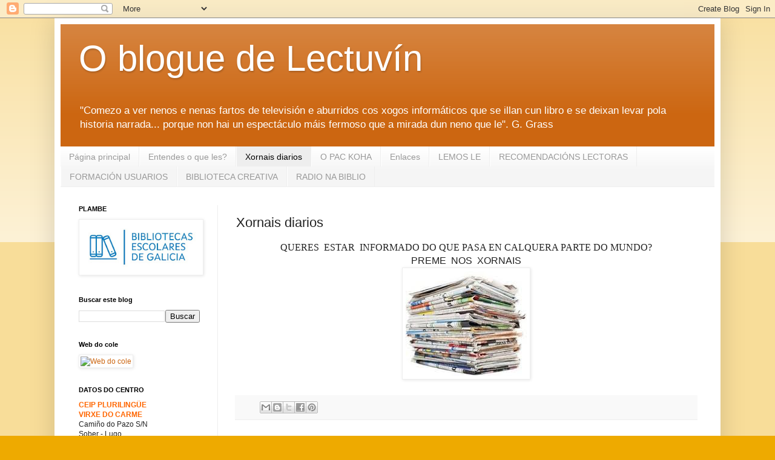

--- FILE ---
content_type: text/html; charset=UTF-8
request_url: https://bibliotecavirxedocarme.blogspot.com/p/xornais-diarios.html
body_size: 15616
content:
<!DOCTYPE html>
<html class='v2' dir='ltr' lang='es'>
<head>
<link href='https://www.blogger.com/static/v1/widgets/335934321-css_bundle_v2.css' rel='stylesheet' type='text/css'/>
<meta content='width=1100' name='viewport'/>
<meta content='text/html; charset=UTF-8' http-equiv='Content-Type'/>
<meta content='blogger' name='generator'/>
<link href='https://bibliotecavirxedocarme.blogspot.com/favicon.ico' rel='icon' type='image/x-icon'/>
<link href='http://bibliotecavirxedocarme.blogspot.com/p/xornais-diarios.html' rel='canonical'/>
<link rel="alternate" type="application/atom+xml" title="O  blogue  de  Lectuvín - Atom" href="https://bibliotecavirxedocarme.blogspot.com/feeds/posts/default" />
<link rel="alternate" type="application/rss+xml" title="O  blogue  de  Lectuvín - RSS" href="https://bibliotecavirxedocarme.blogspot.com/feeds/posts/default?alt=rss" />
<link rel="service.post" type="application/atom+xml" title="O  blogue  de  Lectuvín - Atom" href="https://www.blogger.com/feeds/988532519130876794/posts/default" />
<!--Can't find substitution for tag [blog.ieCssRetrofitLinks]-->
<meta content='http://bibliotecavirxedocarme.blogspot.com/p/xornais-diarios.html' property='og:url'/>
<meta content='Xornais diarios' property='og:title'/>
<meta content=' QUERES  ESTAR  INFORMADO DO QUE PASA EN CALQUERA PARTE DO MUNDO?   PREME  NOS  XORNAIS    ' property='og:description'/>
<meta content='https://lh3.googleusercontent.com/blogger_img_proxy/AEn0k_shQ7rEtzDEFVD1UmCdy_mWhjmaE5TQq05ysMTCMPeDAt4a4lM3-TvGxxZVpyrr1a0daB_u7Vv46WQBsk1TZvFDziTVn74WdmgxyQD32Qup6zm_m88S-hiSXQKiz4ek9hDkIvRwHPU252KUV9kyeQC2S_4PKKZkFJS-Dhs=w1200-h630-p-k-no-nu' property='og:image'/>
<title>O  blogue  de  Lectuvín: Xornais diarios</title>
<style id='page-skin-1' type='text/css'><!--
/*
-----------------------------------------------
Blogger Template Style
Name:     Simple
Designer: Blogger
URL:      www.blogger.com
----------------------------------------------- */
/* Content
----------------------------------------------- */
body {
font: normal normal 12px Arial, Tahoma, Helvetica, FreeSans, sans-serif;
color: #222222;
background: #eeaa00 none repeat scroll top left;
padding: 0 40px 40px 40px;
}
html body .region-inner {
min-width: 0;
max-width: 100%;
width: auto;
}
h2 {
font-size: 22px;
}
a:link {
text-decoration:none;
color: #cc6611;
}
a:visited {
text-decoration:none;
color: #888888;
}
a:hover {
text-decoration:underline;
color: #ff9900;
}
.body-fauxcolumn-outer .fauxcolumn-inner {
background: transparent url(https://resources.blogblog.com/blogblog/data/1kt/simple/body_gradient_tile_light.png) repeat scroll top left;
_background-image: none;
}
.body-fauxcolumn-outer .cap-top {
position: absolute;
z-index: 1;
height: 400px;
width: 100%;
}
.body-fauxcolumn-outer .cap-top .cap-left {
width: 100%;
background: transparent url(https://resources.blogblog.com/blogblog/data/1kt/simple/gradients_light.png) repeat-x scroll top left;
_background-image: none;
}
.content-outer {
-moz-box-shadow: 0 0 40px rgba(0, 0, 0, .15);
-webkit-box-shadow: 0 0 5px rgba(0, 0, 0, .15);
-goog-ms-box-shadow: 0 0 10px #333333;
box-shadow: 0 0 40px rgba(0, 0, 0, .15);
margin-bottom: 1px;
}
.content-inner {
padding: 10px 10px;
}
.content-inner {
background-color: #ffffff;
}
/* Header
----------------------------------------------- */
.header-outer {
background: #cc6611 url(//www.blogblog.com/1kt/simple/gradients_light.png) repeat-x scroll 0 -400px;
_background-image: none;
}
.Header h1 {
font: normal normal 60px Arial, Tahoma, Helvetica, FreeSans, sans-serif;
color: #ffffff;
text-shadow: 1px 2px 3px rgba(0, 0, 0, .2);
}
.Header h1 a {
color: #ffffff;
}
.Header .description {
font-size: 140%;
color: #ffffff;
}
.header-inner .Header .titlewrapper {
padding: 22px 30px;
}
.header-inner .Header .descriptionwrapper {
padding: 0 30px;
}
/* Tabs
----------------------------------------------- */
.tabs-inner .section:first-child {
border-top: 0 solid #eeeeee;
}
.tabs-inner .section:first-child ul {
margin-top: -0;
border-top: 0 solid #eeeeee;
border-left: 0 solid #eeeeee;
border-right: 0 solid #eeeeee;
}
.tabs-inner .widget ul {
background: #f5f5f5 url(https://resources.blogblog.com/blogblog/data/1kt/simple/gradients_light.png) repeat-x scroll 0 -800px;
_background-image: none;
border-bottom: 1px solid #eeeeee;
margin-top: 0;
margin-left: -30px;
margin-right: -30px;
}
.tabs-inner .widget li a {
display: inline-block;
padding: .6em 1em;
font: normal normal 14px Arial, Tahoma, Helvetica, FreeSans, sans-serif;
color: #999999;
border-left: 1px solid #ffffff;
border-right: 1px solid #eeeeee;
}
.tabs-inner .widget li:first-child a {
border-left: none;
}
.tabs-inner .widget li.selected a, .tabs-inner .widget li a:hover {
color: #000000;
background-color: #eeeeee;
text-decoration: none;
}
/* Columns
----------------------------------------------- */
.main-outer {
border-top: 0 solid #eeeeee;
}
.fauxcolumn-left-outer .fauxcolumn-inner {
border-right: 1px solid #eeeeee;
}
.fauxcolumn-right-outer .fauxcolumn-inner {
border-left: 1px solid #eeeeee;
}
/* Headings
----------------------------------------------- */
div.widget > h2,
div.widget h2.title {
margin: 0 0 1em 0;
font: normal bold 11px Arial, Tahoma, Helvetica, FreeSans, sans-serif;
color: #000000;
}
/* Widgets
----------------------------------------------- */
.widget .zippy {
color: #999999;
text-shadow: 2px 2px 1px rgba(0, 0, 0, .1);
}
.widget .popular-posts ul {
list-style: none;
}
/* Posts
----------------------------------------------- */
h2.date-header {
font: normal bold 11px Arial, Tahoma, Helvetica, FreeSans, sans-serif;
}
.date-header span {
background-color: transparent;
color: #222222;
padding: inherit;
letter-spacing: inherit;
margin: inherit;
}
.main-inner {
padding-top: 30px;
padding-bottom: 30px;
}
.main-inner .column-center-inner {
padding: 0 15px;
}
.main-inner .column-center-inner .section {
margin: 0 15px;
}
.post {
margin: 0 0 25px 0;
}
h3.post-title, .comments h4 {
font: normal normal 22px Arial, Tahoma, Helvetica, FreeSans, sans-serif;
margin: .75em 0 0;
}
.post-body {
font-size: 110%;
line-height: 1.4;
position: relative;
}
.post-body img, .post-body .tr-caption-container, .Profile img, .Image img,
.BlogList .item-thumbnail img {
padding: 2px;
background: #ffffff;
border: 1px solid #eeeeee;
-moz-box-shadow: 1px 1px 5px rgba(0, 0, 0, .1);
-webkit-box-shadow: 1px 1px 5px rgba(0, 0, 0, .1);
box-shadow: 1px 1px 5px rgba(0, 0, 0, .1);
}
.post-body img, .post-body .tr-caption-container {
padding: 5px;
}
.post-body .tr-caption-container {
color: #222222;
}
.post-body .tr-caption-container img {
padding: 0;
background: transparent;
border: none;
-moz-box-shadow: 0 0 0 rgba(0, 0, 0, .1);
-webkit-box-shadow: 0 0 0 rgba(0, 0, 0, .1);
box-shadow: 0 0 0 rgba(0, 0, 0, .1);
}
.post-header {
margin: 0 0 1.5em;
line-height: 1.6;
font-size: 90%;
}
.post-footer {
margin: 20px -2px 0;
padding: 5px 10px;
color: #666666;
background-color: #f9f9f9;
border-bottom: 1px solid #eeeeee;
line-height: 1.6;
font-size: 90%;
}
#comments .comment-author {
padding-top: 1.5em;
border-top: 1px solid #eeeeee;
background-position: 0 1.5em;
}
#comments .comment-author:first-child {
padding-top: 0;
border-top: none;
}
.avatar-image-container {
margin: .2em 0 0;
}
#comments .avatar-image-container img {
border: 1px solid #eeeeee;
}
/* Comments
----------------------------------------------- */
.comments .comments-content .icon.blog-author {
background-repeat: no-repeat;
background-image: url([data-uri]);
}
.comments .comments-content .loadmore a {
border-top: 1px solid #999999;
border-bottom: 1px solid #999999;
}
.comments .comment-thread.inline-thread {
background-color: #f9f9f9;
}
.comments .continue {
border-top: 2px solid #999999;
}
/* Accents
---------------------------------------------- */
.section-columns td.columns-cell {
border-left: 1px solid #eeeeee;
}
.blog-pager {
background: transparent none no-repeat scroll top center;
}
.blog-pager-older-link, .home-link,
.blog-pager-newer-link {
background-color: #ffffff;
padding: 5px;
}
.footer-outer {
border-top: 0 dashed #bbbbbb;
}
/* Mobile
----------------------------------------------- */
body.mobile  {
background-size: auto;
}
.mobile .body-fauxcolumn-outer {
background: transparent none repeat scroll top left;
}
.mobile .body-fauxcolumn-outer .cap-top {
background-size: 100% auto;
}
.mobile .content-outer {
-webkit-box-shadow: 0 0 3px rgba(0, 0, 0, .15);
box-shadow: 0 0 3px rgba(0, 0, 0, .15);
}
.mobile .tabs-inner .widget ul {
margin-left: 0;
margin-right: 0;
}
.mobile .post {
margin: 0;
}
.mobile .main-inner .column-center-inner .section {
margin: 0;
}
.mobile .date-header span {
padding: 0.1em 10px;
margin: 0 -10px;
}
.mobile h3.post-title {
margin: 0;
}
.mobile .blog-pager {
background: transparent none no-repeat scroll top center;
}
.mobile .footer-outer {
border-top: none;
}
.mobile .main-inner, .mobile .footer-inner {
background-color: #ffffff;
}
.mobile-index-contents {
color: #222222;
}
.mobile-link-button {
background-color: #cc6611;
}
.mobile-link-button a:link, .mobile-link-button a:visited {
color: #ffffff;
}
.mobile .tabs-inner .section:first-child {
border-top: none;
}
.mobile .tabs-inner .PageList .widget-content {
background-color: #eeeeee;
color: #000000;
border-top: 1px solid #eeeeee;
border-bottom: 1px solid #eeeeee;
}
.mobile .tabs-inner .PageList .widget-content .pagelist-arrow {
border-left: 1px solid #eeeeee;
}

--></style>
<style id='template-skin-1' type='text/css'><!--
body {
min-width: 1100px;
}
.content-outer, .content-fauxcolumn-outer, .region-inner {
min-width: 1100px;
max-width: 1100px;
_width: 1100px;
}
.main-inner .columns {
padding-left: 260px;
padding-right: 0px;
}
.main-inner .fauxcolumn-center-outer {
left: 260px;
right: 0px;
/* IE6 does not respect left and right together */
_width: expression(this.parentNode.offsetWidth -
parseInt("260px") -
parseInt("0px") + 'px');
}
.main-inner .fauxcolumn-left-outer {
width: 260px;
}
.main-inner .fauxcolumn-right-outer {
width: 0px;
}
.main-inner .column-left-outer {
width: 260px;
right: 100%;
margin-left: -260px;
}
.main-inner .column-right-outer {
width: 0px;
margin-right: -0px;
}
#layout {
min-width: 0;
}
#layout .content-outer {
min-width: 0;
width: 800px;
}
#layout .region-inner {
min-width: 0;
width: auto;
}
body#layout div.add_widget {
padding: 8px;
}
body#layout div.add_widget a {
margin-left: 32px;
}
--></style>
<link href='https://www.blogger.com/dyn-css/authorization.css?targetBlogID=988532519130876794&amp;zx=f1054165-9aef-47dd-8336-396e36d4eb35' media='none' onload='if(media!=&#39;all&#39;)media=&#39;all&#39;' rel='stylesheet'/><noscript><link href='https://www.blogger.com/dyn-css/authorization.css?targetBlogID=988532519130876794&amp;zx=f1054165-9aef-47dd-8336-396e36d4eb35' rel='stylesheet'/></noscript>
<meta name='google-adsense-platform-account' content='ca-host-pub-1556223355139109'/>
<meta name='google-adsense-platform-domain' content='blogspot.com'/>

</head>
<body class='loading variant-bold'>
<div class='navbar section' id='navbar' name='Barra de navegación'><div class='widget Navbar' data-version='1' id='Navbar1'><script type="text/javascript">
    function setAttributeOnload(object, attribute, val) {
      if(window.addEventListener) {
        window.addEventListener('load',
          function(){ object[attribute] = val; }, false);
      } else {
        window.attachEvent('onload', function(){ object[attribute] = val; });
      }
    }
  </script>
<div id="navbar-iframe-container"></div>
<script type="text/javascript" src="https://apis.google.com/js/platform.js"></script>
<script type="text/javascript">
      gapi.load("gapi.iframes:gapi.iframes.style.bubble", function() {
        if (gapi.iframes && gapi.iframes.getContext) {
          gapi.iframes.getContext().openChild({
              url: 'https://www.blogger.com/navbar/988532519130876794?pa\x3d8323523392641611614\x26origin\x3dhttps://bibliotecavirxedocarme.blogspot.com',
              where: document.getElementById("navbar-iframe-container"),
              id: "navbar-iframe"
          });
        }
      });
    </script><script type="text/javascript">
(function() {
var script = document.createElement('script');
script.type = 'text/javascript';
script.src = '//pagead2.googlesyndication.com/pagead/js/google_top_exp.js';
var head = document.getElementsByTagName('head')[0];
if (head) {
head.appendChild(script);
}})();
</script>
</div></div>
<div class='body-fauxcolumns'>
<div class='fauxcolumn-outer body-fauxcolumn-outer'>
<div class='cap-top'>
<div class='cap-left'></div>
<div class='cap-right'></div>
</div>
<div class='fauxborder-left'>
<div class='fauxborder-right'></div>
<div class='fauxcolumn-inner'>
</div>
</div>
<div class='cap-bottom'>
<div class='cap-left'></div>
<div class='cap-right'></div>
</div>
</div>
</div>
<div class='content'>
<div class='content-fauxcolumns'>
<div class='fauxcolumn-outer content-fauxcolumn-outer'>
<div class='cap-top'>
<div class='cap-left'></div>
<div class='cap-right'></div>
</div>
<div class='fauxborder-left'>
<div class='fauxborder-right'></div>
<div class='fauxcolumn-inner'>
</div>
</div>
<div class='cap-bottom'>
<div class='cap-left'></div>
<div class='cap-right'></div>
</div>
</div>
</div>
<div class='content-outer'>
<div class='content-cap-top cap-top'>
<div class='cap-left'></div>
<div class='cap-right'></div>
</div>
<div class='fauxborder-left content-fauxborder-left'>
<div class='fauxborder-right content-fauxborder-right'></div>
<div class='content-inner'>
<header>
<div class='header-outer'>
<div class='header-cap-top cap-top'>
<div class='cap-left'></div>
<div class='cap-right'></div>
</div>
<div class='fauxborder-left header-fauxborder-left'>
<div class='fauxborder-right header-fauxborder-right'></div>
<div class='region-inner header-inner'>
<div class='header section' id='header' name='Cabecera'><div class='widget Header' data-version='1' id='Header1'>
<div id='header-inner'>
<div class='titlewrapper'>
<h1 class='title'>
<a href='https://bibliotecavirxedocarme.blogspot.com/'>
O  blogue  de  Lectuvín
</a>
</h1>
</div>
<div class='descriptionwrapper'>
<p class='description'><span>"Comezo a ver nenos e nenas fartos de televisión e aburridos cos xogos informáticos que se illan cun libro e se deixan levar pola historia narrada... porque non hai un espectáculo máis fermoso que a mirada dun neno que le".
G. Grass</span></p>
</div>
</div>
</div></div>
</div>
</div>
<div class='header-cap-bottom cap-bottom'>
<div class='cap-left'></div>
<div class='cap-right'></div>
</div>
</div>
</header>
<div class='tabs-outer'>
<div class='tabs-cap-top cap-top'>
<div class='cap-left'></div>
<div class='cap-right'></div>
</div>
<div class='fauxborder-left tabs-fauxborder-left'>
<div class='fauxborder-right tabs-fauxborder-right'></div>
<div class='region-inner tabs-inner'>
<div class='tabs section' id='crosscol' name='Multicolumnas'><div class='widget PageList' data-version='1' id='PageList1'>
<h2>Páginas</h2>
<div class='widget-content'>
<ul>
<li>
<a href='https://bibliotecavirxedocarme.blogspot.com/'>Página principal</a>
</li>
<li>
<a href='https://bibliotecavirxedocarme.blogspot.com/p/entendes-o-que-les.html'>Entendes o que les?</a>
</li>
<li class='selected'>
<a href='https://bibliotecavirxedocarme.blogspot.com/p/xornais-diarios.html'>Xornais diarios</a>
</li>
<li>
<a href='https://bibliotecavirxedocarme.blogspot.com/p/o-pac-meiga.html'>O PAC KOHA</a>
</li>
<li>
<a href='https://bibliotecavirxedocarme.blogspot.com/p/enlaces.html'>Enlaces</a>
</li>
<li>
<a href='http://https://bibliotecavirxedocarme.blogspot.com/search/label/Lemos%20Le'>LEMOS LE</a>
</li>
<li>
<a href='http://https://bibliotecavirxedocarme.blogspot.com/search/label/Recomendaci%C3%B3ns%20lectoras'>RECOMENDACIÓNS LECTORAS</a>
</li>
<li>
<a href='http://https://bibliotecavirxedocarme.blogspot.com/search/label/Formaci%C3%B3n%20de%20usuarios'>FORMACIÓN USUARIOS</a>
</li>
<li>
<a href='https://bibliotecavirxedocarme.blogspot.com/p/escornabots-e-robotica.html'>BIBLIOTECA  CREATIVA</a>
</li>
<li>
<a href='https://bibliotecavirxedocarme.blogspot.com/p/radio-na-biblio_9.html'>RADIO  NA  BIBLIO</a>
</li>
</ul>
<div class='clear'></div>
</div>
</div></div>
<div class='tabs no-items section' id='crosscol-overflow' name='Cross-Column 2'></div>
</div>
</div>
<div class='tabs-cap-bottom cap-bottom'>
<div class='cap-left'></div>
<div class='cap-right'></div>
</div>
</div>
<div class='main-outer'>
<div class='main-cap-top cap-top'>
<div class='cap-left'></div>
<div class='cap-right'></div>
</div>
<div class='fauxborder-left main-fauxborder-left'>
<div class='fauxborder-right main-fauxborder-right'></div>
<div class='region-inner main-inner'>
<div class='columns fauxcolumns'>
<div class='fauxcolumn-outer fauxcolumn-center-outer'>
<div class='cap-top'>
<div class='cap-left'></div>
<div class='cap-right'></div>
</div>
<div class='fauxborder-left'>
<div class='fauxborder-right'></div>
<div class='fauxcolumn-inner'>
</div>
</div>
<div class='cap-bottom'>
<div class='cap-left'></div>
<div class='cap-right'></div>
</div>
</div>
<div class='fauxcolumn-outer fauxcolumn-left-outer'>
<div class='cap-top'>
<div class='cap-left'></div>
<div class='cap-right'></div>
</div>
<div class='fauxborder-left'>
<div class='fauxborder-right'></div>
<div class='fauxcolumn-inner'>
</div>
</div>
<div class='cap-bottom'>
<div class='cap-left'></div>
<div class='cap-right'></div>
</div>
</div>
<div class='fauxcolumn-outer fauxcolumn-right-outer'>
<div class='cap-top'>
<div class='cap-left'></div>
<div class='cap-right'></div>
</div>
<div class='fauxborder-left'>
<div class='fauxborder-right'></div>
<div class='fauxcolumn-inner'>
</div>
</div>
<div class='cap-bottom'>
<div class='cap-left'></div>
<div class='cap-right'></div>
</div>
</div>
<!-- corrects IE6 width calculation -->
<div class='columns-inner'>
<div class='column-center-outer'>
<div class='column-center-inner'>
<div class='main section' id='main' name='Principal'><div class='widget Blog' data-version='1' id='Blog1'>
<div class='blog-posts hfeed'>

          <div class="date-outer">
        

          <div class="date-posts">
        
<div class='post-outer'>
<div class='post hentry uncustomized-post-template' itemprop='blogPost' itemscope='itemscope' itemtype='http://schema.org/BlogPosting'>
<meta content='http://www.edu.xunta.es/centros/ceipvirxedocarmesober/?q=system/files/u6/Peri__dicos.jpg' itemprop='image_url'/>
<meta content='988532519130876794' itemprop='blogId'/>
<meta content='8323523392641611614' itemprop='postId'/>
<a name='8323523392641611614'></a>
<h3 class='post-title entry-title' itemprop='name'>
Xornais diarios
</h3>
<div class='post-header'>
<div class='post-header-line-1'></div>
</div>
<div class='post-body entry-content' id='post-body-8323523392641611614' itemprop='description articleBody'>
<div style="text-align: center;">
<span style="font-size: medium;"><span style="font-family: mceinline;">QUERES&nbsp; ESTAR&nbsp; INFORMADO DO QUE PASA EN CALQUERA PARTE DO MUNDO?</span></span></div>
<div style="text-align: center;">
<span style="font-size: medium;">PREME&nbsp; NOS&nbsp;&nbsp;XORNAIS</span></div>
<div style="text-align: center;">
<span style="font-size: medium;"><a href="http://kiosko.net/es/"><img alt="Xornais" height="173" src="https://lh3.googleusercontent.com/blogger_img_proxy/AEn0k_shQ7rEtzDEFVD1UmCdy_mWhjmaE5TQq05ysMTCMPeDAt4a4lM3-TvGxxZVpyrr1a0daB_u7Vv46WQBsk1TZvFDziTVn74WdmgxyQD32Qup6zm_m88S-hiSXQKiz4ek9hDkIvRwHPU252KUV9kyeQC2S_4PKKZkFJS-Dhs=s0-d" width="200"></a></span></div>
<div style='clear: both;'></div>
</div>
<div class='post-footer'>
<div class='post-footer-line post-footer-line-1'>
<span class='post-author vcard'>
</span>
<span class='post-timestamp'>
</span>
<span class='post-comment-link'>
</span>
<span class='post-icons'>
<span class='item-control blog-admin pid-1880907312'>
<a href='https://www.blogger.com/page-edit.g?blogID=988532519130876794&pageID=8323523392641611614&from=pencil' title='Editar página'>
<img alt='' class='icon-action' height='18' src='https://resources.blogblog.com/img/icon18_edit_allbkg.gif' width='18'/>
</a>
</span>
</span>
<div class='post-share-buttons goog-inline-block'>
<a class='goog-inline-block share-button sb-email' href='https://www.blogger.com/share-post.g?blogID=988532519130876794&pageID=8323523392641611614&target=email' target='_blank' title='Enviar por correo electrónico'><span class='share-button-link-text'>Enviar por correo electrónico</span></a><a class='goog-inline-block share-button sb-blog' href='https://www.blogger.com/share-post.g?blogID=988532519130876794&pageID=8323523392641611614&target=blog' onclick='window.open(this.href, "_blank", "height=270,width=475"); return false;' target='_blank' title='Escribe un blog'><span class='share-button-link-text'>Escribe un blog</span></a><a class='goog-inline-block share-button sb-twitter' href='https://www.blogger.com/share-post.g?blogID=988532519130876794&pageID=8323523392641611614&target=twitter' target='_blank' title='Compartir en X'><span class='share-button-link-text'>Compartir en X</span></a><a class='goog-inline-block share-button sb-facebook' href='https://www.blogger.com/share-post.g?blogID=988532519130876794&pageID=8323523392641611614&target=facebook' onclick='window.open(this.href, "_blank", "height=430,width=640"); return false;' target='_blank' title='Compartir con Facebook'><span class='share-button-link-text'>Compartir con Facebook</span></a><a class='goog-inline-block share-button sb-pinterest' href='https://www.blogger.com/share-post.g?blogID=988532519130876794&pageID=8323523392641611614&target=pinterest' target='_blank' title='Compartir en Pinterest'><span class='share-button-link-text'>Compartir en Pinterest</span></a>
</div>
</div>
<div class='post-footer-line post-footer-line-2'>
<span class='post-labels'>
</span>
</div>
<div class='post-footer-line post-footer-line-3'>
<span class='post-location'>
</span>
</div>
</div>
</div>
<div class='comments' id='comments'>
<a name='comments'></a>
<h4>No hay comentarios:</h4>
<div id='Blog1_comments-block-wrapper'>
<dl class='avatar-comment-indent' id='comments-block'>
</dl>
</div>
<p class='comment-footer'>
<div class='comment-form'>
<a name='comment-form'></a>
<h4 id='comment-post-message'>Publicar un comentario</h4>
<p>
</p>
<a href='https://www.blogger.com/comment/frame/988532519130876794?pa=8323523392641611614&hl=es&saa=85391&origin=https://bibliotecavirxedocarme.blogspot.com' id='comment-editor-src'></a>
<iframe allowtransparency='true' class='blogger-iframe-colorize blogger-comment-from-post' frameborder='0' height='410px' id='comment-editor' name='comment-editor' src='' width='100%'></iframe>
<script src='https://www.blogger.com/static/v1/jsbin/2830521187-comment_from_post_iframe.js' type='text/javascript'></script>
<script type='text/javascript'>
      BLOG_CMT_createIframe('https://www.blogger.com/rpc_relay.html');
    </script>
</div>
</p>
</div>
</div>

        </div></div>
      
</div>
<div class='blog-pager' id='blog-pager'>
<a class='home-link' href='https://bibliotecavirxedocarme.blogspot.com/'>Inicio</a>
</div>
<div class='clear'></div>
<div class='blog-feeds'>
<div class='feed-links'>
Suscribirse a:
<a class='feed-link' href='https://bibliotecavirxedocarme.blogspot.com/feeds/posts/default' target='_blank' type='application/atom+xml'>Comentarios (Atom)</a>
</div>
</div>
</div></div>
</div>
</div>
<div class='column-left-outer'>
<div class='column-left-inner'>
<aside>
<div class='sidebar section' id='sidebar-left-1'><div class='widget Image' data-version='1' id='Image4'>
<h2>PLAMBE</h2>
<div class='widget-content'>
<a href='http://www.edu.xunta.es/biblioteca/blog/'>
<img alt='PLAMBE' height='110' id='Image4_img' src='https://blogger.googleusercontent.com/img/a/AVvXsEgmzG96lDRrmNGZfgYmkuGGY84BymmJwfj9ayHMaqHdDF21zZtdN3LQUSCRPf8SySu_1LqcrobUX2LHxJeg1PnOzHgHMURgSROIQjcRLi7YgVfzKvgJIZQCwCfxZtp3ADugtQAfibP5pjVUyi3D5sT3wUx6h4Sf2xGh7-9mkjuAw_mkBn_p6oWyjDJKI0IR=s252' width='252'/>
</a>
<br/>
</div>
<div class='clear'></div>
</div><div class='widget BlogSearch' data-version='1' id='BlogSearch1'>
<h2 class='title'>Buscar este blog</h2>
<div class='widget-content'>
<div id='BlogSearch1_form'>
<form action='https://bibliotecavirxedocarme.blogspot.com/search' class='gsc-search-box' target='_top'>
<table cellpadding='0' cellspacing='0' class='gsc-search-box'>
<tbody>
<tr>
<td class='gsc-input'>
<input autocomplete='off' class='gsc-input' name='q' size='10' title='search' type='text' value=''/>
</td>
<td class='gsc-search-button'>
<input class='gsc-search-button' title='search' type='submit' value='Buscar'/>
</td>
</tr>
</tbody>
</table>
</form>
</div>
</div>
<div class='clear'></div>
</div><div class='widget Image' data-version='1' id='Image1'>
<h2>Web do cole</h2>
<div class='widget-content'>
<a href='http://www.edu.xunta.es/centros/ceipvirxedocarmesober/'>
<img alt='Web do cole' height='189' id='Image1_img' src='https://www.edu.xunta.gal/centros/ceipvirxedocarmesober/?q=system/files/u6/COLE%20PRIMAVERA.JPG' width='252'/>
</a>
<br/>
</div>
<div class='clear'></div>
</div><div class='widget Text' data-version='1' id='Text1'>
<h2 class='title'>DATOS  DO  CENTRO</h2>
<div class='widget-content'>
<b><span =""  style="color:#ff6600;">CEIP   PLURILINGÜE<br />VIRXE   DO   CARME</span></b><div style="font-weight: normal;">Camiño do Pazo S/N</div><div style="font-weight: normal;">Sober - Lugo</div><div style="font-weight: normal;">C.P. 27460</div><div style="font-weight: normal;"><br /></div><div><span style="font-weight: normal;">Teléfono: </span><b><span =""  style="color:#ff6600;"> 982.87.08.41</span></b></div><div><b><span =""  style="color:#ff6600;">biblioteca.virxedocarme@gmail.com</span></b></div>
</div>
<div class='clear'></div>
</div><div class='widget Image' data-version='1' id='Image2'>
<h2>LECTUVÍN: a nosa mascota</h2>
<div class='widget-content'>
<img alt='LECTUVÍN: a nosa mascota' height='316' id='Image2_img' src='https://blogger.googleusercontent.com/img/a/AVvXsEhvtugUKk7fMUOSQaBlS86zqZR7XfoRpSS-L32E1BeXc21j1JE8QNTlISlLxLSeZ3gKbbv-7gmqy4X99B4SSmvkBkDg3AxYhHkXEnMhFrAUsZy2QTw3WF5ivCR-8hldG_GMqFxQPqSsVyLEAFCsa1FNmrlx18FYCsyZxi5BR80uXQE3G3yoFZq_jmaCa-1Q=s316' width='252'/>
<br/>
</div>
<div class='clear'></div>
</div><div class='widget Image' data-version='1' id='Image3'>
<h2>BIBLIOTECA ESCOLAR, A ESCENA!</h2>
<div class='widget-content'>
<img alt='BIBLIOTECA ESCOLAR, A ESCENA!' height='360' id='Image3_img' src='https://www.edu.xunta.gal/biblioteca/blog/files/u175/Bibliotecas_escolares_a_escena_web.jpg' width='252'/>
<br/>
</div>
<div class='clear'></div>
</div><div class='widget Image' data-version='1' id='Image7'>
<h2>Biblioteca Creativa</h2>
<div class='widget-content'>
<a href='http://bibliotecavirxedocarme.blogspot.com.es/p/escornabots-e-robotica.html'>
<img alt='Biblioteca Creativa' height='115' id='Image7_img' src='https://blogger.googleusercontent.com/img/a/AVvXsEjoXMdKomyF7d-8onZtKyoUQm25w0PkT5LvzveNDQ8Vczx1S83STAEodsS8Wc7317uhdsTYHysSp72j3c_7xJJjRC7eJ1HMM-xMnWv3T85d773GxB-XLCWjPKchgpiZ1yqJ_3LdJiDnZD7mapj_xhCXZh6k3LfENbZa1xUTnO6EXCFXWRg9wx_8NTa9PN19=s252' width='252'/>
</a>
<br/>
</div>
<div class='clear'></div>
</div><div class='widget Image' data-version='1' id='Image8'>
<h2>Radio na Biblio</h2>
<div class='widget-content'>
<a href='http://www.edu.xunta.es/biblioteca/blog/?q=category/24/104'>
<img alt='Radio na Biblio' height='126' id='Image8_img' src='https://blogger.googleusercontent.com/img/a/AVvXsEihUBiVb6RyGwUwTWiZ_cLvIV5afsxB0kkNIX2k5w9fhJHOsreV29zkg5mHqmYY4TXXN20T5XqwQcRv9nWINn7R3HdCFpzjaCMR9wnfzx3T2TO2AYJj_nT-4tB-lCXrz0FLgvSpAHHYcbQc7jrVOeT1-WnVSAsyuWRIwWUrYD5uULbSc-EEoK-o7WhfDYNC=s252' width='252'/>
</a>
<br/>
</div>
<div class='clear'></div>
</div><div class='widget Image' data-version='1' id='Image5'>
<h2>Bibliotecas Escolares Solidarias</h2>
<div class='widget-content'>
<img alt='Bibliotecas Escolares Solidarias' height='111' id='Image5_img' src='https://blogger.googleusercontent.com/img/a/AVvXsEgz8CzkYvYX2EdUtxXQ40fTGwjwa_9bV_w_dxGls_52eIuiVyLLf1M5fGuIiTT4w0rf2PB3f62Nf965d-S-6eGH9cbhZ_ezAU5Kfb89fClJe5LasiV6l-C2q_GUVdzNAUaC7K8RnIK91yiLVJyPbs4_6WfBw_Ypks0W1F8Cq4LTVd9vQr76EZgtUncMZm8W=s252' width='252'/>
<br/>
<span class='caption'>Bibliotecas Escolares Solidarias - Voluntariado na biblioteca</span>
</div>
<div class='clear'></div>
</div><div class='widget BlogArchive' data-version='1' id='BlogArchive1'>
<h2>Archivo del blog</h2>
<div class='widget-content'>
<div id='ArchiveList'>
<div id='BlogArchive1_ArchiveList'>
<ul class='hierarchy'>
<li class='archivedate expanded'>
<a class='toggle' href='javascript:void(0)'>
<span class='zippy toggle-open'>

        &#9660;&#160;
      
</span>
</a>
<a class='post-count-link' href='https://bibliotecavirxedocarme.blogspot.com/2026/'>
2026
</a>
<span class='post-count' dir='ltr'>(4)</span>
<ul class='hierarchy'>
<li class='archivedate expanded'>
<a class='toggle' href='javascript:void(0)'>
<span class='zippy toggle-open'>

        &#9660;&#160;
      
</span>
</a>
<a class='post-count-link' href='https://bibliotecavirxedocarme.blogspot.com/2026/01/'>
enero
</a>
<span class='post-count' dir='ltr'>(4)</span>
<ul class='posts'>
<li><a href='https://bibliotecavirxedocarme.blogspot.com/2026/01/plan-director-curso-202526.html'>PLAN  DIRECTOR - Curso 2025/26</a></li>
<li><a href='https://bibliotecavirxedocarme.blogspot.com/2026/01/club-de-lectura-4-20252026.html'>CLUB DE LECTURA (4 - 2025/2026)</a></li>
<li><a href='https://bibliotecavirxedocarme.blogspot.com/2026/01/as-familias-contan-familia-de-leonor.html'>AS  FAMILIAS  CONTAN: Familia  de  Leonor</a></li>
<li><a href='https://bibliotecavirxedocarme.blogspot.com/2026/01/certame-de-postais-de-nadal-da.html'>CERTAME  DE  POSTAIS  DE  NADAL  DA  BIBLIOTECA  P...</a></li>
</ul>
</li>
</ul>
</li>
</ul>
<ul class='hierarchy'>
<li class='archivedate collapsed'>
<a class='toggle' href='javascript:void(0)'>
<span class='zippy'>

        &#9658;&#160;
      
</span>
</a>
<a class='post-count-link' href='https://bibliotecavirxedocarme.blogspot.com/2025/'>
2025
</a>
<span class='post-count' dir='ltr'>(113)</span>
<ul class='hierarchy'>
<li class='archivedate collapsed'>
<a class='toggle' href='javascript:void(0)'>
<span class='zippy'>

        &#9658;&#160;
      
</span>
</a>
<a class='post-count-link' href='https://bibliotecavirxedocarme.blogspot.com/2025/12/'>
diciembre
</a>
<span class='post-count' dir='ltr'>(14)</span>
</li>
</ul>
<ul class='hierarchy'>
<li class='archivedate collapsed'>
<a class='toggle' href='javascript:void(0)'>
<span class='zippy'>

        &#9658;&#160;
      
</span>
</a>
<a class='post-count-link' href='https://bibliotecavirxedocarme.blogspot.com/2025/11/'>
noviembre
</a>
<span class='post-count' dir='ltr'>(12)</span>
</li>
</ul>
<ul class='hierarchy'>
<li class='archivedate collapsed'>
<a class='toggle' href='javascript:void(0)'>
<span class='zippy'>

        &#9658;&#160;
      
</span>
</a>
<a class='post-count-link' href='https://bibliotecavirxedocarme.blogspot.com/2025/10/'>
octubre
</a>
<span class='post-count' dir='ltr'>(9)</span>
</li>
</ul>
<ul class='hierarchy'>
<li class='archivedate collapsed'>
<a class='toggle' href='javascript:void(0)'>
<span class='zippy'>

        &#9658;&#160;
      
</span>
</a>
<a class='post-count-link' href='https://bibliotecavirxedocarme.blogspot.com/2025/09/'>
septiembre
</a>
<span class='post-count' dir='ltr'>(2)</span>
</li>
</ul>
<ul class='hierarchy'>
<li class='archivedate collapsed'>
<a class='toggle' href='javascript:void(0)'>
<span class='zippy'>

        &#9658;&#160;
      
</span>
</a>
<a class='post-count-link' href='https://bibliotecavirxedocarme.blogspot.com/2025/06/'>
junio
</a>
<span class='post-count' dir='ltr'>(16)</span>
</li>
</ul>
<ul class='hierarchy'>
<li class='archivedate collapsed'>
<a class='toggle' href='javascript:void(0)'>
<span class='zippy'>

        &#9658;&#160;
      
</span>
</a>
<a class='post-count-link' href='https://bibliotecavirxedocarme.blogspot.com/2025/05/'>
mayo
</a>
<span class='post-count' dir='ltr'>(18)</span>
</li>
</ul>
<ul class='hierarchy'>
<li class='archivedate collapsed'>
<a class='toggle' href='javascript:void(0)'>
<span class='zippy'>

        &#9658;&#160;
      
</span>
</a>
<a class='post-count-link' href='https://bibliotecavirxedocarme.blogspot.com/2025/04/'>
abril
</a>
<span class='post-count' dir='ltr'>(9)</span>
</li>
</ul>
<ul class='hierarchy'>
<li class='archivedate collapsed'>
<a class='toggle' href='javascript:void(0)'>
<span class='zippy'>

        &#9658;&#160;
      
</span>
</a>
<a class='post-count-link' href='https://bibliotecavirxedocarme.blogspot.com/2025/03/'>
marzo
</a>
<span class='post-count' dir='ltr'>(13)</span>
</li>
</ul>
<ul class='hierarchy'>
<li class='archivedate collapsed'>
<a class='toggle' href='javascript:void(0)'>
<span class='zippy'>

        &#9658;&#160;
      
</span>
</a>
<a class='post-count-link' href='https://bibliotecavirxedocarme.blogspot.com/2025/02/'>
febrero
</a>
<span class='post-count' dir='ltr'>(12)</span>
</li>
</ul>
<ul class='hierarchy'>
<li class='archivedate collapsed'>
<a class='toggle' href='javascript:void(0)'>
<span class='zippy'>

        &#9658;&#160;
      
</span>
</a>
<a class='post-count-link' href='https://bibliotecavirxedocarme.blogspot.com/2025/01/'>
enero
</a>
<span class='post-count' dir='ltr'>(8)</span>
</li>
</ul>
</li>
</ul>
<ul class='hierarchy'>
<li class='archivedate collapsed'>
<a class='toggle' href='javascript:void(0)'>
<span class='zippy'>

        &#9658;&#160;
      
</span>
</a>
<a class='post-count-link' href='https://bibliotecavirxedocarme.blogspot.com/2024/'>
2024
</a>
<span class='post-count' dir='ltr'>(115)</span>
<ul class='hierarchy'>
<li class='archivedate collapsed'>
<a class='toggle' href='javascript:void(0)'>
<span class='zippy'>

        &#9658;&#160;
      
</span>
</a>
<a class='post-count-link' href='https://bibliotecavirxedocarme.blogspot.com/2024/12/'>
diciembre
</a>
<span class='post-count' dir='ltr'>(13)</span>
</li>
</ul>
<ul class='hierarchy'>
<li class='archivedate collapsed'>
<a class='toggle' href='javascript:void(0)'>
<span class='zippy'>

        &#9658;&#160;
      
</span>
</a>
<a class='post-count-link' href='https://bibliotecavirxedocarme.blogspot.com/2024/11/'>
noviembre
</a>
<span class='post-count' dir='ltr'>(13)</span>
</li>
</ul>
<ul class='hierarchy'>
<li class='archivedate collapsed'>
<a class='toggle' href='javascript:void(0)'>
<span class='zippy'>

        &#9658;&#160;
      
</span>
</a>
<a class='post-count-link' href='https://bibliotecavirxedocarme.blogspot.com/2024/10/'>
octubre
</a>
<span class='post-count' dir='ltr'>(8)</span>
</li>
</ul>
<ul class='hierarchy'>
<li class='archivedate collapsed'>
<a class='toggle' href='javascript:void(0)'>
<span class='zippy'>

        &#9658;&#160;
      
</span>
</a>
<a class='post-count-link' href='https://bibliotecavirxedocarme.blogspot.com/2024/09/'>
septiembre
</a>
<span class='post-count' dir='ltr'>(1)</span>
</li>
</ul>
<ul class='hierarchy'>
<li class='archivedate collapsed'>
<a class='toggle' href='javascript:void(0)'>
<span class='zippy'>

        &#9658;&#160;
      
</span>
</a>
<a class='post-count-link' href='https://bibliotecavirxedocarme.blogspot.com/2024/06/'>
junio
</a>
<span class='post-count' dir='ltr'>(15)</span>
</li>
</ul>
<ul class='hierarchy'>
<li class='archivedate collapsed'>
<a class='toggle' href='javascript:void(0)'>
<span class='zippy'>

        &#9658;&#160;
      
</span>
</a>
<a class='post-count-link' href='https://bibliotecavirxedocarme.blogspot.com/2024/05/'>
mayo
</a>
<span class='post-count' dir='ltr'>(13)</span>
</li>
</ul>
<ul class='hierarchy'>
<li class='archivedate collapsed'>
<a class='toggle' href='javascript:void(0)'>
<span class='zippy'>

        &#9658;&#160;
      
</span>
</a>
<a class='post-count-link' href='https://bibliotecavirxedocarme.blogspot.com/2024/04/'>
abril
</a>
<span class='post-count' dir='ltr'>(16)</span>
</li>
</ul>
<ul class='hierarchy'>
<li class='archivedate collapsed'>
<a class='toggle' href='javascript:void(0)'>
<span class='zippy'>

        &#9658;&#160;
      
</span>
</a>
<a class='post-count-link' href='https://bibliotecavirxedocarme.blogspot.com/2024/03/'>
marzo
</a>
<span class='post-count' dir='ltr'>(16)</span>
</li>
</ul>
<ul class='hierarchy'>
<li class='archivedate collapsed'>
<a class='toggle' href='javascript:void(0)'>
<span class='zippy'>

        &#9658;&#160;
      
</span>
</a>
<a class='post-count-link' href='https://bibliotecavirxedocarme.blogspot.com/2024/02/'>
febrero
</a>
<span class='post-count' dir='ltr'>(13)</span>
</li>
</ul>
<ul class='hierarchy'>
<li class='archivedate collapsed'>
<a class='toggle' href='javascript:void(0)'>
<span class='zippy'>

        &#9658;&#160;
      
</span>
</a>
<a class='post-count-link' href='https://bibliotecavirxedocarme.blogspot.com/2024/01/'>
enero
</a>
<span class='post-count' dir='ltr'>(7)</span>
</li>
</ul>
</li>
</ul>
<ul class='hierarchy'>
<li class='archivedate collapsed'>
<a class='toggle' href='javascript:void(0)'>
<span class='zippy'>

        &#9658;&#160;
      
</span>
</a>
<a class='post-count-link' href='https://bibliotecavirxedocarme.blogspot.com/2023/'>
2023
</a>
<span class='post-count' dir='ltr'>(118)</span>
<ul class='hierarchy'>
<li class='archivedate collapsed'>
<a class='toggle' href='javascript:void(0)'>
<span class='zippy'>

        &#9658;&#160;
      
</span>
</a>
<a class='post-count-link' href='https://bibliotecavirxedocarme.blogspot.com/2023/12/'>
diciembre
</a>
<span class='post-count' dir='ltr'>(16)</span>
</li>
</ul>
<ul class='hierarchy'>
<li class='archivedate collapsed'>
<a class='toggle' href='javascript:void(0)'>
<span class='zippy'>

        &#9658;&#160;
      
</span>
</a>
<a class='post-count-link' href='https://bibliotecavirxedocarme.blogspot.com/2023/11/'>
noviembre
</a>
<span class='post-count' dir='ltr'>(16)</span>
</li>
</ul>
<ul class='hierarchy'>
<li class='archivedate collapsed'>
<a class='toggle' href='javascript:void(0)'>
<span class='zippy'>

        &#9658;&#160;
      
</span>
</a>
<a class='post-count-link' href='https://bibliotecavirxedocarme.blogspot.com/2023/10/'>
octubre
</a>
<span class='post-count' dir='ltr'>(5)</span>
</li>
</ul>
<ul class='hierarchy'>
<li class='archivedate collapsed'>
<a class='toggle' href='javascript:void(0)'>
<span class='zippy'>

        &#9658;&#160;
      
</span>
</a>
<a class='post-count-link' href='https://bibliotecavirxedocarme.blogspot.com/2023/09/'>
septiembre
</a>
<span class='post-count' dir='ltr'>(1)</span>
</li>
</ul>
<ul class='hierarchy'>
<li class='archivedate collapsed'>
<a class='toggle' href='javascript:void(0)'>
<span class='zippy'>

        &#9658;&#160;
      
</span>
</a>
<a class='post-count-link' href='https://bibliotecavirxedocarme.blogspot.com/2023/07/'>
julio
</a>
<span class='post-count' dir='ltr'>(1)</span>
</li>
</ul>
<ul class='hierarchy'>
<li class='archivedate collapsed'>
<a class='toggle' href='javascript:void(0)'>
<span class='zippy'>

        &#9658;&#160;
      
</span>
</a>
<a class='post-count-link' href='https://bibliotecavirxedocarme.blogspot.com/2023/06/'>
junio
</a>
<span class='post-count' dir='ltr'>(10)</span>
</li>
</ul>
<ul class='hierarchy'>
<li class='archivedate collapsed'>
<a class='toggle' href='javascript:void(0)'>
<span class='zippy'>

        &#9658;&#160;
      
</span>
</a>
<a class='post-count-link' href='https://bibliotecavirxedocarme.blogspot.com/2023/05/'>
mayo
</a>
<span class='post-count' dir='ltr'>(15)</span>
</li>
</ul>
<ul class='hierarchy'>
<li class='archivedate collapsed'>
<a class='toggle' href='javascript:void(0)'>
<span class='zippy'>

        &#9658;&#160;
      
</span>
</a>
<a class='post-count-link' href='https://bibliotecavirxedocarme.blogspot.com/2023/04/'>
abril
</a>
<span class='post-count' dir='ltr'>(10)</span>
</li>
</ul>
<ul class='hierarchy'>
<li class='archivedate collapsed'>
<a class='toggle' href='javascript:void(0)'>
<span class='zippy'>

        &#9658;&#160;
      
</span>
</a>
<a class='post-count-link' href='https://bibliotecavirxedocarme.blogspot.com/2023/03/'>
marzo
</a>
<span class='post-count' dir='ltr'>(18)</span>
</li>
</ul>
<ul class='hierarchy'>
<li class='archivedate collapsed'>
<a class='toggle' href='javascript:void(0)'>
<span class='zippy'>

        &#9658;&#160;
      
</span>
</a>
<a class='post-count-link' href='https://bibliotecavirxedocarme.blogspot.com/2023/02/'>
febrero
</a>
<span class='post-count' dir='ltr'>(18)</span>
</li>
</ul>
<ul class='hierarchy'>
<li class='archivedate collapsed'>
<a class='toggle' href='javascript:void(0)'>
<span class='zippy'>

        &#9658;&#160;
      
</span>
</a>
<a class='post-count-link' href='https://bibliotecavirxedocarme.blogspot.com/2023/01/'>
enero
</a>
<span class='post-count' dir='ltr'>(8)</span>
</li>
</ul>
</li>
</ul>
<ul class='hierarchy'>
<li class='archivedate collapsed'>
<a class='toggle' href='javascript:void(0)'>
<span class='zippy'>

        &#9658;&#160;
      
</span>
</a>
<a class='post-count-link' href='https://bibliotecavirxedocarme.blogspot.com/2022/'>
2022
</a>
<span class='post-count' dir='ltr'>(122)</span>
<ul class='hierarchy'>
<li class='archivedate collapsed'>
<a class='toggle' href='javascript:void(0)'>
<span class='zippy'>

        &#9658;&#160;
      
</span>
</a>
<a class='post-count-link' href='https://bibliotecavirxedocarme.blogspot.com/2022/12/'>
diciembre
</a>
<span class='post-count' dir='ltr'>(12)</span>
</li>
</ul>
<ul class='hierarchy'>
<li class='archivedate collapsed'>
<a class='toggle' href='javascript:void(0)'>
<span class='zippy'>

        &#9658;&#160;
      
</span>
</a>
<a class='post-count-link' href='https://bibliotecavirxedocarme.blogspot.com/2022/11/'>
noviembre
</a>
<span class='post-count' dir='ltr'>(16)</span>
</li>
</ul>
<ul class='hierarchy'>
<li class='archivedate collapsed'>
<a class='toggle' href='javascript:void(0)'>
<span class='zippy'>

        &#9658;&#160;
      
</span>
</a>
<a class='post-count-link' href='https://bibliotecavirxedocarme.blogspot.com/2022/10/'>
octubre
</a>
<span class='post-count' dir='ltr'>(8)</span>
</li>
</ul>
<ul class='hierarchy'>
<li class='archivedate collapsed'>
<a class='toggle' href='javascript:void(0)'>
<span class='zippy'>

        &#9658;&#160;
      
</span>
</a>
<a class='post-count-link' href='https://bibliotecavirxedocarme.blogspot.com/2022/09/'>
septiembre
</a>
<span class='post-count' dir='ltr'>(2)</span>
</li>
</ul>
<ul class='hierarchy'>
<li class='archivedate collapsed'>
<a class='toggle' href='javascript:void(0)'>
<span class='zippy'>

        &#9658;&#160;
      
</span>
</a>
<a class='post-count-link' href='https://bibliotecavirxedocarme.blogspot.com/2022/06/'>
junio
</a>
<span class='post-count' dir='ltr'>(18)</span>
</li>
</ul>
<ul class='hierarchy'>
<li class='archivedate collapsed'>
<a class='toggle' href='javascript:void(0)'>
<span class='zippy'>

        &#9658;&#160;
      
</span>
</a>
<a class='post-count-link' href='https://bibliotecavirxedocarme.blogspot.com/2022/05/'>
mayo
</a>
<span class='post-count' dir='ltr'>(13)</span>
</li>
</ul>
<ul class='hierarchy'>
<li class='archivedate collapsed'>
<a class='toggle' href='javascript:void(0)'>
<span class='zippy'>

        &#9658;&#160;
      
</span>
</a>
<a class='post-count-link' href='https://bibliotecavirxedocarme.blogspot.com/2022/04/'>
abril
</a>
<span class='post-count' dir='ltr'>(11)</span>
</li>
</ul>
<ul class='hierarchy'>
<li class='archivedate collapsed'>
<a class='toggle' href='javascript:void(0)'>
<span class='zippy'>

        &#9658;&#160;
      
</span>
</a>
<a class='post-count-link' href='https://bibliotecavirxedocarme.blogspot.com/2022/03/'>
marzo
</a>
<span class='post-count' dir='ltr'>(17)</span>
</li>
</ul>
<ul class='hierarchy'>
<li class='archivedate collapsed'>
<a class='toggle' href='javascript:void(0)'>
<span class='zippy'>

        &#9658;&#160;
      
</span>
</a>
<a class='post-count-link' href='https://bibliotecavirxedocarme.blogspot.com/2022/02/'>
febrero
</a>
<span class='post-count' dir='ltr'>(17)</span>
</li>
</ul>
<ul class='hierarchy'>
<li class='archivedate collapsed'>
<a class='toggle' href='javascript:void(0)'>
<span class='zippy'>

        &#9658;&#160;
      
</span>
</a>
<a class='post-count-link' href='https://bibliotecavirxedocarme.blogspot.com/2022/01/'>
enero
</a>
<span class='post-count' dir='ltr'>(8)</span>
</li>
</ul>
</li>
</ul>
<ul class='hierarchy'>
<li class='archivedate collapsed'>
<a class='toggle' href='javascript:void(0)'>
<span class='zippy'>

        &#9658;&#160;
      
</span>
</a>
<a class='post-count-link' href='https://bibliotecavirxedocarme.blogspot.com/2021/'>
2021
</a>
<span class='post-count' dir='ltr'>(101)</span>
<ul class='hierarchy'>
<li class='archivedate collapsed'>
<a class='toggle' href='javascript:void(0)'>
<span class='zippy'>

        &#9658;&#160;
      
</span>
</a>
<a class='post-count-link' href='https://bibliotecavirxedocarme.blogspot.com/2021/12/'>
diciembre
</a>
<span class='post-count' dir='ltr'>(8)</span>
</li>
</ul>
<ul class='hierarchy'>
<li class='archivedate collapsed'>
<a class='toggle' href='javascript:void(0)'>
<span class='zippy'>

        &#9658;&#160;
      
</span>
</a>
<a class='post-count-link' href='https://bibliotecavirxedocarme.blogspot.com/2021/11/'>
noviembre
</a>
<span class='post-count' dir='ltr'>(19)</span>
</li>
</ul>
<ul class='hierarchy'>
<li class='archivedate collapsed'>
<a class='toggle' href='javascript:void(0)'>
<span class='zippy'>

        &#9658;&#160;
      
</span>
</a>
<a class='post-count-link' href='https://bibliotecavirxedocarme.blogspot.com/2021/10/'>
octubre
</a>
<span class='post-count' dir='ltr'>(5)</span>
</li>
</ul>
<ul class='hierarchy'>
<li class='archivedate collapsed'>
<a class='toggle' href='javascript:void(0)'>
<span class='zippy'>

        &#9658;&#160;
      
</span>
</a>
<a class='post-count-link' href='https://bibliotecavirxedocarme.blogspot.com/2021/09/'>
septiembre
</a>
<span class='post-count' dir='ltr'>(5)</span>
</li>
</ul>
<ul class='hierarchy'>
<li class='archivedate collapsed'>
<a class='toggle' href='javascript:void(0)'>
<span class='zippy'>

        &#9658;&#160;
      
</span>
</a>
<a class='post-count-link' href='https://bibliotecavirxedocarme.blogspot.com/2021/06/'>
junio
</a>
<span class='post-count' dir='ltr'>(12)</span>
</li>
</ul>
<ul class='hierarchy'>
<li class='archivedate collapsed'>
<a class='toggle' href='javascript:void(0)'>
<span class='zippy'>

        &#9658;&#160;
      
</span>
</a>
<a class='post-count-link' href='https://bibliotecavirxedocarme.blogspot.com/2021/05/'>
mayo
</a>
<span class='post-count' dir='ltr'>(12)</span>
</li>
</ul>
<ul class='hierarchy'>
<li class='archivedate collapsed'>
<a class='toggle' href='javascript:void(0)'>
<span class='zippy'>

        &#9658;&#160;
      
</span>
</a>
<a class='post-count-link' href='https://bibliotecavirxedocarme.blogspot.com/2021/04/'>
abril
</a>
<span class='post-count' dir='ltr'>(10)</span>
</li>
</ul>
<ul class='hierarchy'>
<li class='archivedate collapsed'>
<a class='toggle' href='javascript:void(0)'>
<span class='zippy'>

        &#9658;&#160;
      
</span>
</a>
<a class='post-count-link' href='https://bibliotecavirxedocarme.blogspot.com/2021/03/'>
marzo
</a>
<span class='post-count' dir='ltr'>(11)</span>
</li>
</ul>
<ul class='hierarchy'>
<li class='archivedate collapsed'>
<a class='toggle' href='javascript:void(0)'>
<span class='zippy'>

        &#9658;&#160;
      
</span>
</a>
<a class='post-count-link' href='https://bibliotecavirxedocarme.blogspot.com/2021/02/'>
febrero
</a>
<span class='post-count' dir='ltr'>(14)</span>
</li>
</ul>
<ul class='hierarchy'>
<li class='archivedate collapsed'>
<a class='toggle' href='javascript:void(0)'>
<span class='zippy'>

        &#9658;&#160;
      
</span>
</a>
<a class='post-count-link' href='https://bibliotecavirxedocarme.blogspot.com/2021/01/'>
enero
</a>
<span class='post-count' dir='ltr'>(5)</span>
</li>
</ul>
</li>
</ul>
<ul class='hierarchy'>
<li class='archivedate collapsed'>
<a class='toggle' href='javascript:void(0)'>
<span class='zippy'>

        &#9658;&#160;
      
</span>
</a>
<a class='post-count-link' href='https://bibliotecavirxedocarme.blogspot.com/2020/'>
2020
</a>
<span class='post-count' dir='ltr'>(94)</span>
<ul class='hierarchy'>
<li class='archivedate collapsed'>
<a class='toggle' href='javascript:void(0)'>
<span class='zippy'>

        &#9658;&#160;
      
</span>
</a>
<a class='post-count-link' href='https://bibliotecavirxedocarme.blogspot.com/2020/12/'>
diciembre
</a>
<span class='post-count' dir='ltr'>(9)</span>
</li>
</ul>
<ul class='hierarchy'>
<li class='archivedate collapsed'>
<a class='toggle' href='javascript:void(0)'>
<span class='zippy'>

        &#9658;&#160;
      
</span>
</a>
<a class='post-count-link' href='https://bibliotecavirxedocarme.blogspot.com/2020/11/'>
noviembre
</a>
<span class='post-count' dir='ltr'>(12)</span>
</li>
</ul>
<ul class='hierarchy'>
<li class='archivedate collapsed'>
<a class='toggle' href='javascript:void(0)'>
<span class='zippy'>

        &#9658;&#160;
      
</span>
</a>
<a class='post-count-link' href='https://bibliotecavirxedocarme.blogspot.com/2020/10/'>
octubre
</a>
<span class='post-count' dir='ltr'>(9)</span>
</li>
</ul>
<ul class='hierarchy'>
<li class='archivedate collapsed'>
<a class='toggle' href='javascript:void(0)'>
<span class='zippy'>

        &#9658;&#160;
      
</span>
</a>
<a class='post-count-link' href='https://bibliotecavirxedocarme.blogspot.com/2020/06/'>
junio
</a>
<span class='post-count' dir='ltr'>(11)</span>
</li>
</ul>
<ul class='hierarchy'>
<li class='archivedate collapsed'>
<a class='toggle' href='javascript:void(0)'>
<span class='zippy'>

        &#9658;&#160;
      
</span>
</a>
<a class='post-count-link' href='https://bibliotecavirxedocarme.blogspot.com/2020/05/'>
mayo
</a>
<span class='post-count' dir='ltr'>(7)</span>
</li>
</ul>
<ul class='hierarchy'>
<li class='archivedate collapsed'>
<a class='toggle' href='javascript:void(0)'>
<span class='zippy'>

        &#9658;&#160;
      
</span>
</a>
<a class='post-count-link' href='https://bibliotecavirxedocarme.blogspot.com/2020/04/'>
abril
</a>
<span class='post-count' dir='ltr'>(15)</span>
</li>
</ul>
<ul class='hierarchy'>
<li class='archivedate collapsed'>
<a class='toggle' href='javascript:void(0)'>
<span class='zippy'>

        &#9658;&#160;
      
</span>
</a>
<a class='post-count-link' href='https://bibliotecavirxedocarme.blogspot.com/2020/03/'>
marzo
</a>
<span class='post-count' dir='ltr'>(16)</span>
</li>
</ul>
<ul class='hierarchy'>
<li class='archivedate collapsed'>
<a class='toggle' href='javascript:void(0)'>
<span class='zippy'>

        &#9658;&#160;
      
</span>
</a>
<a class='post-count-link' href='https://bibliotecavirxedocarme.blogspot.com/2020/02/'>
febrero
</a>
<span class='post-count' dir='ltr'>(7)</span>
</li>
</ul>
<ul class='hierarchy'>
<li class='archivedate collapsed'>
<a class='toggle' href='javascript:void(0)'>
<span class='zippy'>

        &#9658;&#160;
      
</span>
</a>
<a class='post-count-link' href='https://bibliotecavirxedocarme.blogspot.com/2020/01/'>
enero
</a>
<span class='post-count' dir='ltr'>(8)</span>
</li>
</ul>
</li>
</ul>
<ul class='hierarchy'>
<li class='archivedate collapsed'>
<a class='toggle' href='javascript:void(0)'>
<span class='zippy'>

        &#9658;&#160;
      
</span>
</a>
<a class='post-count-link' href='https://bibliotecavirxedocarme.blogspot.com/2019/'>
2019
</a>
<span class='post-count' dir='ltr'>(131)</span>
<ul class='hierarchy'>
<li class='archivedate collapsed'>
<a class='toggle' href='javascript:void(0)'>
<span class='zippy'>

        &#9658;&#160;
      
</span>
</a>
<a class='post-count-link' href='https://bibliotecavirxedocarme.blogspot.com/2019/12/'>
diciembre
</a>
<span class='post-count' dir='ltr'>(10)</span>
</li>
</ul>
<ul class='hierarchy'>
<li class='archivedate collapsed'>
<a class='toggle' href='javascript:void(0)'>
<span class='zippy'>

        &#9658;&#160;
      
</span>
</a>
<a class='post-count-link' href='https://bibliotecavirxedocarme.blogspot.com/2019/11/'>
noviembre
</a>
<span class='post-count' dir='ltr'>(11)</span>
</li>
</ul>
<ul class='hierarchy'>
<li class='archivedate collapsed'>
<a class='toggle' href='javascript:void(0)'>
<span class='zippy'>

        &#9658;&#160;
      
</span>
</a>
<a class='post-count-link' href='https://bibliotecavirxedocarme.blogspot.com/2019/10/'>
octubre
</a>
<span class='post-count' dir='ltr'>(7)</span>
</li>
</ul>
<ul class='hierarchy'>
<li class='archivedate collapsed'>
<a class='toggle' href='javascript:void(0)'>
<span class='zippy'>

        &#9658;&#160;
      
</span>
</a>
<a class='post-count-link' href='https://bibliotecavirxedocarme.blogspot.com/2019/06/'>
junio
</a>
<span class='post-count' dir='ltr'>(20)</span>
</li>
</ul>
<ul class='hierarchy'>
<li class='archivedate collapsed'>
<a class='toggle' href='javascript:void(0)'>
<span class='zippy'>

        &#9658;&#160;
      
</span>
</a>
<a class='post-count-link' href='https://bibliotecavirxedocarme.blogspot.com/2019/05/'>
mayo
</a>
<span class='post-count' dir='ltr'>(17)</span>
</li>
</ul>
<ul class='hierarchy'>
<li class='archivedate collapsed'>
<a class='toggle' href='javascript:void(0)'>
<span class='zippy'>

        &#9658;&#160;
      
</span>
</a>
<a class='post-count-link' href='https://bibliotecavirxedocarme.blogspot.com/2019/04/'>
abril
</a>
<span class='post-count' dir='ltr'>(16)</span>
</li>
</ul>
<ul class='hierarchy'>
<li class='archivedate collapsed'>
<a class='toggle' href='javascript:void(0)'>
<span class='zippy'>

        &#9658;&#160;
      
</span>
</a>
<a class='post-count-link' href='https://bibliotecavirxedocarme.blogspot.com/2019/03/'>
marzo
</a>
<span class='post-count' dir='ltr'>(18)</span>
</li>
</ul>
<ul class='hierarchy'>
<li class='archivedate collapsed'>
<a class='toggle' href='javascript:void(0)'>
<span class='zippy'>

        &#9658;&#160;
      
</span>
</a>
<a class='post-count-link' href='https://bibliotecavirxedocarme.blogspot.com/2019/02/'>
febrero
</a>
<span class='post-count' dir='ltr'>(20)</span>
</li>
</ul>
<ul class='hierarchy'>
<li class='archivedate collapsed'>
<a class='toggle' href='javascript:void(0)'>
<span class='zippy'>

        &#9658;&#160;
      
</span>
</a>
<a class='post-count-link' href='https://bibliotecavirxedocarme.blogspot.com/2019/01/'>
enero
</a>
<span class='post-count' dir='ltr'>(12)</span>
</li>
</ul>
</li>
</ul>
<ul class='hierarchy'>
<li class='archivedate collapsed'>
<a class='toggle' href='javascript:void(0)'>
<span class='zippy'>

        &#9658;&#160;
      
</span>
</a>
<a class='post-count-link' href='https://bibliotecavirxedocarme.blogspot.com/2018/'>
2018
</a>
<span class='post-count' dir='ltr'>(165)</span>
<ul class='hierarchy'>
<li class='archivedate collapsed'>
<a class='toggle' href='javascript:void(0)'>
<span class='zippy'>

        &#9658;&#160;
      
</span>
</a>
<a class='post-count-link' href='https://bibliotecavirxedocarme.blogspot.com/2018/12/'>
diciembre
</a>
<span class='post-count' dir='ltr'>(13)</span>
</li>
</ul>
<ul class='hierarchy'>
<li class='archivedate collapsed'>
<a class='toggle' href='javascript:void(0)'>
<span class='zippy'>

        &#9658;&#160;
      
</span>
</a>
<a class='post-count-link' href='https://bibliotecavirxedocarme.blogspot.com/2018/11/'>
noviembre
</a>
<span class='post-count' dir='ltr'>(19)</span>
</li>
</ul>
<ul class='hierarchy'>
<li class='archivedate collapsed'>
<a class='toggle' href='javascript:void(0)'>
<span class='zippy'>

        &#9658;&#160;
      
</span>
</a>
<a class='post-count-link' href='https://bibliotecavirxedocarme.blogspot.com/2018/10/'>
octubre
</a>
<span class='post-count' dir='ltr'>(11)</span>
</li>
</ul>
<ul class='hierarchy'>
<li class='archivedate collapsed'>
<a class='toggle' href='javascript:void(0)'>
<span class='zippy'>

        &#9658;&#160;
      
</span>
</a>
<a class='post-count-link' href='https://bibliotecavirxedocarme.blogspot.com/2018/09/'>
septiembre
</a>
<span class='post-count' dir='ltr'>(1)</span>
</li>
</ul>
<ul class='hierarchy'>
<li class='archivedate collapsed'>
<a class='toggle' href='javascript:void(0)'>
<span class='zippy'>

        &#9658;&#160;
      
</span>
</a>
<a class='post-count-link' href='https://bibliotecavirxedocarme.blogspot.com/2018/06/'>
junio
</a>
<span class='post-count' dir='ltr'>(23)</span>
</li>
</ul>
<ul class='hierarchy'>
<li class='archivedate collapsed'>
<a class='toggle' href='javascript:void(0)'>
<span class='zippy'>

        &#9658;&#160;
      
</span>
</a>
<a class='post-count-link' href='https://bibliotecavirxedocarme.blogspot.com/2018/05/'>
mayo
</a>
<span class='post-count' dir='ltr'>(25)</span>
</li>
</ul>
<ul class='hierarchy'>
<li class='archivedate collapsed'>
<a class='toggle' href='javascript:void(0)'>
<span class='zippy'>

        &#9658;&#160;
      
</span>
</a>
<a class='post-count-link' href='https://bibliotecavirxedocarme.blogspot.com/2018/04/'>
abril
</a>
<span class='post-count' dir='ltr'>(23)</span>
</li>
</ul>
<ul class='hierarchy'>
<li class='archivedate collapsed'>
<a class='toggle' href='javascript:void(0)'>
<span class='zippy'>

        &#9658;&#160;
      
</span>
</a>
<a class='post-count-link' href='https://bibliotecavirxedocarme.blogspot.com/2018/03/'>
marzo
</a>
<span class='post-count' dir='ltr'>(17)</span>
</li>
</ul>
<ul class='hierarchy'>
<li class='archivedate collapsed'>
<a class='toggle' href='javascript:void(0)'>
<span class='zippy'>

        &#9658;&#160;
      
</span>
</a>
<a class='post-count-link' href='https://bibliotecavirxedocarme.blogspot.com/2018/02/'>
febrero
</a>
<span class='post-count' dir='ltr'>(19)</span>
</li>
</ul>
<ul class='hierarchy'>
<li class='archivedate collapsed'>
<a class='toggle' href='javascript:void(0)'>
<span class='zippy'>

        &#9658;&#160;
      
</span>
</a>
<a class='post-count-link' href='https://bibliotecavirxedocarme.blogspot.com/2018/01/'>
enero
</a>
<span class='post-count' dir='ltr'>(14)</span>
</li>
</ul>
</li>
</ul>
<ul class='hierarchy'>
<li class='archivedate collapsed'>
<a class='toggle' href='javascript:void(0)'>
<span class='zippy'>

        &#9658;&#160;
      
</span>
</a>
<a class='post-count-link' href='https://bibliotecavirxedocarme.blogspot.com/2017/'>
2017
</a>
<span class='post-count' dir='ltr'>(157)</span>
<ul class='hierarchy'>
<li class='archivedate collapsed'>
<a class='toggle' href='javascript:void(0)'>
<span class='zippy'>

        &#9658;&#160;
      
</span>
</a>
<a class='post-count-link' href='https://bibliotecavirxedocarme.blogspot.com/2017/12/'>
diciembre
</a>
<span class='post-count' dir='ltr'>(9)</span>
</li>
</ul>
<ul class='hierarchy'>
<li class='archivedate collapsed'>
<a class='toggle' href='javascript:void(0)'>
<span class='zippy'>

        &#9658;&#160;
      
</span>
</a>
<a class='post-count-link' href='https://bibliotecavirxedocarme.blogspot.com/2017/11/'>
noviembre
</a>
<span class='post-count' dir='ltr'>(18)</span>
</li>
</ul>
<ul class='hierarchy'>
<li class='archivedate collapsed'>
<a class='toggle' href='javascript:void(0)'>
<span class='zippy'>

        &#9658;&#160;
      
</span>
</a>
<a class='post-count-link' href='https://bibliotecavirxedocarme.blogspot.com/2017/10/'>
octubre
</a>
<span class='post-count' dir='ltr'>(12)</span>
</li>
</ul>
<ul class='hierarchy'>
<li class='archivedate collapsed'>
<a class='toggle' href='javascript:void(0)'>
<span class='zippy'>

        &#9658;&#160;
      
</span>
</a>
<a class='post-count-link' href='https://bibliotecavirxedocarme.blogspot.com/2017/09/'>
septiembre
</a>
<span class='post-count' dir='ltr'>(2)</span>
</li>
</ul>
<ul class='hierarchy'>
<li class='archivedate collapsed'>
<a class='toggle' href='javascript:void(0)'>
<span class='zippy'>

        &#9658;&#160;
      
</span>
</a>
<a class='post-count-link' href='https://bibliotecavirxedocarme.blogspot.com/2017/07/'>
julio
</a>
<span class='post-count' dir='ltr'>(1)</span>
</li>
</ul>
<ul class='hierarchy'>
<li class='archivedate collapsed'>
<a class='toggle' href='javascript:void(0)'>
<span class='zippy'>

        &#9658;&#160;
      
</span>
</a>
<a class='post-count-link' href='https://bibliotecavirxedocarme.blogspot.com/2017/06/'>
junio
</a>
<span class='post-count' dir='ltr'>(14)</span>
</li>
</ul>
<ul class='hierarchy'>
<li class='archivedate collapsed'>
<a class='toggle' href='javascript:void(0)'>
<span class='zippy'>

        &#9658;&#160;
      
</span>
</a>
<a class='post-count-link' href='https://bibliotecavirxedocarme.blogspot.com/2017/05/'>
mayo
</a>
<span class='post-count' dir='ltr'>(27)</span>
</li>
</ul>
<ul class='hierarchy'>
<li class='archivedate collapsed'>
<a class='toggle' href='javascript:void(0)'>
<span class='zippy'>

        &#9658;&#160;
      
</span>
</a>
<a class='post-count-link' href='https://bibliotecavirxedocarme.blogspot.com/2017/04/'>
abril
</a>
<span class='post-count' dir='ltr'>(19)</span>
</li>
</ul>
<ul class='hierarchy'>
<li class='archivedate collapsed'>
<a class='toggle' href='javascript:void(0)'>
<span class='zippy'>

        &#9658;&#160;
      
</span>
</a>
<a class='post-count-link' href='https://bibliotecavirxedocarme.blogspot.com/2017/03/'>
marzo
</a>
<span class='post-count' dir='ltr'>(25)</span>
</li>
</ul>
<ul class='hierarchy'>
<li class='archivedate collapsed'>
<a class='toggle' href='javascript:void(0)'>
<span class='zippy'>

        &#9658;&#160;
      
</span>
</a>
<a class='post-count-link' href='https://bibliotecavirxedocarme.blogspot.com/2017/02/'>
febrero
</a>
<span class='post-count' dir='ltr'>(16)</span>
</li>
</ul>
<ul class='hierarchy'>
<li class='archivedate collapsed'>
<a class='toggle' href='javascript:void(0)'>
<span class='zippy'>

        &#9658;&#160;
      
</span>
</a>
<a class='post-count-link' href='https://bibliotecavirxedocarme.blogspot.com/2017/01/'>
enero
</a>
<span class='post-count' dir='ltr'>(14)</span>
</li>
</ul>
</li>
</ul>
<ul class='hierarchy'>
<li class='archivedate collapsed'>
<a class='toggle' href='javascript:void(0)'>
<span class='zippy'>

        &#9658;&#160;
      
</span>
</a>
<a class='post-count-link' href='https://bibliotecavirxedocarme.blogspot.com/2016/'>
2016
</a>
<span class='post-count' dir='ltr'>(102)</span>
<ul class='hierarchy'>
<li class='archivedate collapsed'>
<a class='toggle' href='javascript:void(0)'>
<span class='zippy'>

        &#9658;&#160;
      
</span>
</a>
<a class='post-count-link' href='https://bibliotecavirxedocarme.blogspot.com/2016/12/'>
diciembre
</a>
<span class='post-count' dir='ltr'>(7)</span>
</li>
</ul>
<ul class='hierarchy'>
<li class='archivedate collapsed'>
<a class='toggle' href='javascript:void(0)'>
<span class='zippy'>

        &#9658;&#160;
      
</span>
</a>
<a class='post-count-link' href='https://bibliotecavirxedocarme.blogspot.com/2016/11/'>
noviembre
</a>
<span class='post-count' dir='ltr'>(12)</span>
</li>
</ul>
<ul class='hierarchy'>
<li class='archivedate collapsed'>
<a class='toggle' href='javascript:void(0)'>
<span class='zippy'>

        &#9658;&#160;
      
</span>
</a>
<a class='post-count-link' href='https://bibliotecavirxedocarme.blogspot.com/2016/10/'>
octubre
</a>
<span class='post-count' dir='ltr'>(10)</span>
</li>
</ul>
<ul class='hierarchy'>
<li class='archivedate collapsed'>
<a class='toggle' href='javascript:void(0)'>
<span class='zippy'>

        &#9658;&#160;
      
</span>
</a>
<a class='post-count-link' href='https://bibliotecavirxedocarme.blogspot.com/2016/09/'>
septiembre
</a>
<span class='post-count' dir='ltr'>(12)</span>
</li>
</ul>
<ul class='hierarchy'>
<li class='archivedate collapsed'>
<a class='toggle' href='javascript:void(0)'>
<span class='zippy'>

        &#9658;&#160;
      
</span>
</a>
<a class='post-count-link' href='https://bibliotecavirxedocarme.blogspot.com/2016/06/'>
junio
</a>
<span class='post-count' dir='ltr'>(17)</span>
</li>
</ul>
<ul class='hierarchy'>
<li class='archivedate collapsed'>
<a class='toggle' href='javascript:void(0)'>
<span class='zippy'>

        &#9658;&#160;
      
</span>
</a>
<a class='post-count-link' href='https://bibliotecavirxedocarme.blogspot.com/2016/05/'>
mayo
</a>
<span class='post-count' dir='ltr'>(12)</span>
</li>
</ul>
<ul class='hierarchy'>
<li class='archivedate collapsed'>
<a class='toggle' href='javascript:void(0)'>
<span class='zippy'>

        &#9658;&#160;
      
</span>
</a>
<a class='post-count-link' href='https://bibliotecavirxedocarme.blogspot.com/2016/04/'>
abril
</a>
<span class='post-count' dir='ltr'>(11)</span>
</li>
</ul>
<ul class='hierarchy'>
<li class='archivedate collapsed'>
<a class='toggle' href='javascript:void(0)'>
<span class='zippy'>

        &#9658;&#160;
      
</span>
</a>
<a class='post-count-link' href='https://bibliotecavirxedocarme.blogspot.com/2016/03/'>
marzo
</a>
<span class='post-count' dir='ltr'>(8)</span>
</li>
</ul>
<ul class='hierarchy'>
<li class='archivedate collapsed'>
<a class='toggle' href='javascript:void(0)'>
<span class='zippy'>

        &#9658;&#160;
      
</span>
</a>
<a class='post-count-link' href='https://bibliotecavirxedocarme.blogspot.com/2016/02/'>
febrero
</a>
<span class='post-count' dir='ltr'>(7)</span>
</li>
</ul>
<ul class='hierarchy'>
<li class='archivedate collapsed'>
<a class='toggle' href='javascript:void(0)'>
<span class='zippy'>

        &#9658;&#160;
      
</span>
</a>
<a class='post-count-link' href='https://bibliotecavirxedocarme.blogspot.com/2016/01/'>
enero
</a>
<span class='post-count' dir='ltr'>(6)</span>
</li>
</ul>
</li>
</ul>
<ul class='hierarchy'>
<li class='archivedate collapsed'>
<a class='toggle' href='javascript:void(0)'>
<span class='zippy'>

        &#9658;&#160;
      
</span>
</a>
<a class='post-count-link' href='https://bibliotecavirxedocarme.blogspot.com/2015/'>
2015
</a>
<span class='post-count' dir='ltr'>(92)</span>
<ul class='hierarchy'>
<li class='archivedate collapsed'>
<a class='toggle' href='javascript:void(0)'>
<span class='zippy'>

        &#9658;&#160;
      
</span>
</a>
<a class='post-count-link' href='https://bibliotecavirxedocarme.blogspot.com/2015/12/'>
diciembre
</a>
<span class='post-count' dir='ltr'>(2)</span>
</li>
</ul>
<ul class='hierarchy'>
<li class='archivedate collapsed'>
<a class='toggle' href='javascript:void(0)'>
<span class='zippy'>

        &#9658;&#160;
      
</span>
</a>
<a class='post-count-link' href='https://bibliotecavirxedocarme.blogspot.com/2015/11/'>
noviembre
</a>
<span class='post-count' dir='ltr'>(16)</span>
</li>
</ul>
<ul class='hierarchy'>
<li class='archivedate collapsed'>
<a class='toggle' href='javascript:void(0)'>
<span class='zippy'>

        &#9658;&#160;
      
</span>
</a>
<a class='post-count-link' href='https://bibliotecavirxedocarme.blogspot.com/2015/10/'>
octubre
</a>
<span class='post-count' dir='ltr'>(7)</span>
</li>
</ul>
<ul class='hierarchy'>
<li class='archivedate collapsed'>
<a class='toggle' href='javascript:void(0)'>
<span class='zippy'>

        &#9658;&#160;
      
</span>
</a>
<a class='post-count-link' href='https://bibliotecavirxedocarme.blogspot.com/2015/09/'>
septiembre
</a>
<span class='post-count' dir='ltr'>(1)</span>
</li>
</ul>
<ul class='hierarchy'>
<li class='archivedate collapsed'>
<a class='toggle' href='javascript:void(0)'>
<span class='zippy'>

        &#9658;&#160;
      
</span>
</a>
<a class='post-count-link' href='https://bibliotecavirxedocarme.blogspot.com/2015/06/'>
junio
</a>
<span class='post-count' dir='ltr'>(8)</span>
</li>
</ul>
<ul class='hierarchy'>
<li class='archivedate collapsed'>
<a class='toggle' href='javascript:void(0)'>
<span class='zippy'>

        &#9658;&#160;
      
</span>
</a>
<a class='post-count-link' href='https://bibliotecavirxedocarme.blogspot.com/2015/05/'>
mayo
</a>
<span class='post-count' dir='ltr'>(14)</span>
</li>
</ul>
<ul class='hierarchy'>
<li class='archivedate collapsed'>
<a class='toggle' href='javascript:void(0)'>
<span class='zippy'>

        &#9658;&#160;
      
</span>
</a>
<a class='post-count-link' href='https://bibliotecavirxedocarme.blogspot.com/2015/04/'>
abril
</a>
<span class='post-count' dir='ltr'>(13)</span>
</li>
</ul>
<ul class='hierarchy'>
<li class='archivedate collapsed'>
<a class='toggle' href='javascript:void(0)'>
<span class='zippy'>

        &#9658;&#160;
      
</span>
</a>
<a class='post-count-link' href='https://bibliotecavirxedocarme.blogspot.com/2015/03/'>
marzo
</a>
<span class='post-count' dir='ltr'>(12)</span>
</li>
</ul>
<ul class='hierarchy'>
<li class='archivedate collapsed'>
<a class='toggle' href='javascript:void(0)'>
<span class='zippy'>

        &#9658;&#160;
      
</span>
</a>
<a class='post-count-link' href='https://bibliotecavirxedocarme.blogspot.com/2015/02/'>
febrero
</a>
<span class='post-count' dir='ltr'>(11)</span>
</li>
</ul>
<ul class='hierarchy'>
<li class='archivedate collapsed'>
<a class='toggle' href='javascript:void(0)'>
<span class='zippy'>

        &#9658;&#160;
      
</span>
</a>
<a class='post-count-link' href='https://bibliotecavirxedocarme.blogspot.com/2015/01/'>
enero
</a>
<span class='post-count' dir='ltr'>(8)</span>
</li>
</ul>
</li>
</ul>
<ul class='hierarchy'>
<li class='archivedate collapsed'>
<a class='toggle' href='javascript:void(0)'>
<span class='zippy'>

        &#9658;&#160;
      
</span>
</a>
<a class='post-count-link' href='https://bibliotecavirxedocarme.blogspot.com/2014/'>
2014
</a>
<span class='post-count' dir='ltr'>(21)</span>
<ul class='hierarchy'>
<li class='archivedate collapsed'>
<a class='toggle' href='javascript:void(0)'>
<span class='zippy'>

        &#9658;&#160;
      
</span>
</a>
<a class='post-count-link' href='https://bibliotecavirxedocarme.blogspot.com/2014/12/'>
diciembre
</a>
<span class='post-count' dir='ltr'>(10)</span>
</li>
</ul>
<ul class='hierarchy'>
<li class='archivedate collapsed'>
<a class='toggle' href='javascript:void(0)'>
<span class='zippy'>

        &#9658;&#160;
      
</span>
</a>
<a class='post-count-link' href='https://bibliotecavirxedocarme.blogspot.com/2014/11/'>
noviembre
</a>
<span class='post-count' dir='ltr'>(9)</span>
</li>
</ul>
<ul class='hierarchy'>
<li class='archivedate collapsed'>
<a class='toggle' href='javascript:void(0)'>
<span class='zippy'>

        &#9658;&#160;
      
</span>
</a>
<a class='post-count-link' href='https://bibliotecavirxedocarme.blogspot.com/2014/10/'>
octubre
</a>
<span class='post-count' dir='ltr'>(1)</span>
</li>
</ul>
<ul class='hierarchy'>
<li class='archivedate collapsed'>
<a class='toggle' href='javascript:void(0)'>
<span class='zippy'>

        &#9658;&#160;
      
</span>
</a>
<a class='post-count-link' href='https://bibliotecavirxedocarme.blogspot.com/2014/09/'>
septiembre
</a>
<span class='post-count' dir='ltr'>(1)</span>
</li>
</ul>
</li>
</ul>
</div>
</div>
<div class='clear'></div>
</div>
</div><div class='widget Label' data-version='1' id='Label1'>
<h2>Etiquetas</h2>
<div class='widget-content list-label-widget-content'>
<ul>
<li>
<a dir='ltr' href='https://bibliotecavirxedocarme.blogspot.com/search/label/%40s%20nen%40s%20contan'>@s nen@s contan</a>
</li>
<li>
<a dir='ltr' href='https://bibliotecavirxedocarme.blogspot.com/search/label/A%20biblioteca%20escolar%20ten%20a%20palabra'>A biblioteca escolar ten a palabra</a>
</li>
<li>
<a dir='ltr' href='https://bibliotecavirxedocarme.blogspot.com/search/label/A%20nosa%20biblioteca'>A nosa biblioteca</a>
</li>
<li>
<a dir='ltr' href='https://bibliotecavirxedocarme.blogspot.com/search/label/Andr%C3%A9s%20Gonz%C3%A1lez%20Novoa'>Andrés González Novoa</a>
</li>
<li>
<a dir='ltr' href='https://bibliotecavirxedocarme.blogspot.com/search/label/Animaci%C3%B3n%20%C3%A1%20lectura'>Animación á lectura</a>
</li>
<li>
<a dir='ltr' href='https://bibliotecavirxedocarme.blogspot.com/search/label/anpa'>anpa</a>
</li>
<li>
<a dir='ltr' href='https://bibliotecavirxedocarme.blogspot.com/search/label/Aprender%20a%20pensar'>Aprender a pensar</a>
</li>
<li>
<a dir='ltr' href='https://bibliotecavirxedocarme.blogspot.com/search/label/As%20familias%20contan'>As familias contan</a>
</li>
<li>
<a dir='ltr' href='https://bibliotecavirxedocarme.blogspot.com/search/label/As%20nosas%20produci%C3%B3ns'>As nosas producións</a>
</li>
<li>
<a dir='ltr' href='https://bibliotecavirxedocarme.blogspot.com/search/label/Autismo'>Autismo</a>
</li>
<li>
<a dir='ltr' href='https://bibliotecavirxedocarme.blogspot.com/search/label/Avaliaci%C3%B3n%20da%20biblioteca'>Avaliación da biblioteca</a>
</li>
<li>
<a dir='ltr' href='https://bibliotecavirxedocarme.blogspot.com/search/label/Axenda%202030'>Axenda 2030</a>
</li>
<li>
<a dir='ltr' href='https://bibliotecavirxedocarme.blogspot.com/search/label/Biblioaxudantes'>Biblioaxudantes</a>
</li>
<li>
<a dir='ltr' href='https://bibliotecavirxedocarme.blogspot.com/search/label/Biblioteca%20creativa'>Biblioteca creativa</a>
</li>
<li>
<a dir='ltr' href='https://bibliotecavirxedocarme.blogspot.com/search/label/Biblioteca%20creativa%20%28formaci%C3%B3n%29'>Biblioteca creativa (formación)</a>
</li>
<li>
<a dir='ltr' href='https://bibliotecavirxedocarme.blogspot.com/search/label/Biblioteca%20escolar%20a%20escena%21'>Biblioteca escolar a escena!</a>
</li>
<li>
<a dir='ltr' href='https://bibliotecavirxedocarme.blogspot.com/search/label/Biblioteca%20escolar%3A%20viveiro%20de%20cidadan%C3%ADa'>Biblioteca escolar: viveiro de cidadanía</a>
</li>
<li>
<a dir='ltr' href='https://bibliotecavirxedocarme.blogspot.com/search/label/Biblioteca%20Inclusiva'>Biblioteca Inclusiva</a>
</li>
<li>
<a dir='ltr' href='https://bibliotecavirxedocarme.blogspot.com/search/label/Bibliotecas%20Escolares%20Solidarias'>Bibliotecas Escolares Solidarias</a>
</li>
<li>
<a dir='ltr' href='https://bibliotecavirxedocarme.blogspot.com/search/label/Carlos%20Casares'>Carlos Casares</a>
</li>
<li>
<a dir='ltr' href='https://bibliotecavirxedocarme.blogspot.com/search/label/Cartas%20dende%20a%20r%C3%ADa'>Cartas dende a ría</a>
</li>
<li>
<a dir='ltr' href='https://bibliotecavirxedocarme.blogspot.com/search/label/Certames'>Certames</a>
</li>
<li>
<a dir='ltr' href='https://bibliotecavirxedocarme.blogspot.com/search/label/Charlas%20divulgativas'>Charlas divulgativas</a>
</li>
<li>
<a dir='ltr' href='https://bibliotecavirxedocarme.blogspot.com/search/label/Ciencia%20na%20biblioteca'>Ciencia na biblioteca</a>
</li>
<li>
<a dir='ltr' href='https://bibliotecavirxedocarme.blogspot.com/search/label/Club%20de%20lectura%3A%20lectores%20aut%C3%B3nomos'>Club de lectura: lectores autónomos</a>
</li>
<li>
<a dir='ltr' href='https://bibliotecavirxedocarme.blogspot.com/search/label/Club%20de%20lectura%3A%20Primeiros%20lectores'>Club de lectura: Primeiros lectores</a>
</li>
<li>
<a dir='ltr' href='https://bibliotecavirxedocarme.blogspot.com/search/label/Conmemoraci%C3%B3ns'>Conmemoracións</a>
</li>
<li>
<a dir='ltr' href='https://bibliotecavirxedocarme.blogspot.com/search/label/Creaci%C3%B3n%20literaria'>Creación literaria</a>
</li>
<li>
<a dir='ltr' href='https://bibliotecavirxedocarme.blogspot.com/search/label/Croma'>Croma</a>
</li>
<li>
<a dir='ltr' href='https://bibliotecavirxedocarme.blogspot.com/search/label/Dereitos%20d%40s%20nen%40s'>Dereitos d@s nen@s</a>
</li>
<li>
<a dir='ltr' href='https://bibliotecavirxedocarme.blogspot.com/search/label/Dereitos%20humanos'>Dereitos humanos</a>
</li>
<li>
<a dir='ltr' href='https://bibliotecavirxedocarme.blogspot.com/search/label/Desde%20a%20mi%C3%B1a%20vent%C3%A1'>Desde a miña ventá</a>
</li>
<li>
<a dir='ltr' href='https://bibliotecavirxedocarme.blogspot.com/search/label/Detecti5%C2%BA%2F6%C2%BA'>Detecti5º/6º</a>
</li>
<li>
<a dir='ltr' href='https://bibliotecavirxedocarme.blogspot.com/search/label/D%C3%ADa%20contra%20a%20violencia%20de%20x%C3%A9nero'>Día contra a violencia de xénero</a>
</li>
<li>
<a dir='ltr' href='https://bibliotecavirxedocarme.blogspot.com/search/label/D%C3%ADa%20da%20%C3%A1rbore%20e%20da%20auga'>Día da árbore e da auga</a>
</li>
<li>
<a dir='ltr' href='https://bibliotecavirxedocarme.blogspot.com/search/label/D%C3%ADa%20da%20biblioteca'>Día da biblioteca</a>
</li>
<li>
<a dir='ltr' href='https://bibliotecavirxedocarme.blogspot.com/search/label/D%C3%ADa%20da%20Ilustraci%C3%B3n'>Día da Ilustración</a>
</li>
<li>
<a dir='ltr' href='https://bibliotecavirxedocarme.blogspot.com/search/label/D%C3%ADa%20da%20Muller'>Día da Muller</a>
</li>
<li>
<a dir='ltr' href='https://bibliotecavirxedocarme.blogspot.com/search/label/D%C3%ADa%20da%20narraci%C3%B3n%20oral'>Día da narración oral</a>
</li>
<li>
<a dir='ltr' href='https://bibliotecavirxedocarme.blogspot.com/search/label/D%C3%ADa%20da%20nena%20e%20a%20muller%20na%20ciencia'>Día da nena e a muller na ciencia</a>
</li>
<li>
<a dir='ltr' href='https://bibliotecavirxedocarme.blogspot.com/search/label/D%C3%ADa%20da%20Paz'>Día da Paz</a>
</li>
<li>
<a dir='ltr' href='https://bibliotecavirxedocarme.blogspot.com/search/label/D%C3%ADa%20da%20Poes%C3%ADa'>Día da Poesía</a>
</li>
<li>
<a dir='ltr' href='https://bibliotecavirxedocarme.blogspot.com/search/label/D%C3%ADa%20das%20escritoras'>Día das escritoras</a>
</li>
<li>
<a dir='ltr' href='https://bibliotecavirxedocarme.blogspot.com/search/label/D%C3%ADa%20do%20c%C3%B3mic'>Día do cómic</a>
</li>
<li>
<a dir='ltr' href='https://bibliotecavirxedocarme.blogspot.com/search/label/D%C3%ADa%20do%20Libro'>Día do Libro</a>
</li>
<li>
<a dir='ltr' href='https://bibliotecavirxedocarme.blogspot.com/search/label/D%C3%ADa%20do%20Libro%20Infantil'>Día do Libro Infantil</a>
</li>
<li>
<a dir='ltr' href='https://bibliotecavirxedocarme.blogspot.com/search/label/Eduaci%C3%B3n%20documental'>Eduación documental</a>
</li>
<li>
<a dir='ltr' href='https://bibliotecavirxedocarme.blogspot.com/search/label/Educaci%C3%B3n%20Infantil'>Educación Infantil</a>
</li>
<li>
<a dir='ltr' href='https://bibliotecavirxedocarme.blogspot.com/search/label/Encontros%20con%20autores'>Encontros con autores</a>
</li>
<li>
<a dir='ltr' href='https://bibliotecavirxedocarme.blogspot.com/search/label/Encontros%20PLAMBE'>Encontros PLAMBE</a>
</li>
<li>
<a dir='ltr' href='https://bibliotecavirxedocarme.blogspot.com/search/label/Enquisas'>Enquisas</a>
</li>
<li>
<a dir='ltr' href='https://bibliotecavirxedocarme.blogspot.com/search/label/Entroido'>Entroido</a>
</li>
<li>
<a dir='ltr' href='https://bibliotecavirxedocarme.blogspot.com/search/label/Escornabots%20%28bibliograf%C3%ADa%29'>Escornabots (bibliografía)</a>
</li>
<li>
<a dir='ltr' href='https://bibliotecavirxedocarme.blogspot.com/search/label/Escornabots%20%28formaci%C3%B3n%29'>Escornabots (formación)</a>
</li>
<li>
<a dir='ltr' href='https://bibliotecavirxedocarme.blogspot.com/search/label/Escornabots%20%28montaxe%29'>Escornabots (montaxe)</a>
</li>
<li>
<a dir='ltr' href='https://bibliotecavirxedocarme.blogspot.com/search/label/Escornabots%20%28Propostas%20did%C3%A1cticas%29'>Escornabots (Propostas didácticas)</a>
</li>
<li>
<a dir='ltr' href='https://bibliotecavirxedocarme.blogspot.com/search/label/Escornabots%20%28Queres%20argallar%3F%29'>Escornabots (Queres argallar?)</a>
</li>
<li>
<a dir='ltr' href='https://bibliotecavirxedocarme.blogspot.com/search/label/Escribir%20a%20biblioteca%20escolar'>Escribir a biblioteca escolar</a>
</li>
<li>
<a dir='ltr' href='https://bibliotecavirxedocarme.blogspot.com/search/label/Excursi%C3%B3ns'>Excursións</a>
</li>
<li>
<a dir='ltr' href='https://bibliotecavirxedocarme.blogspot.com/search/label/Familia'>Familia</a>
</li>
<li>
<a dir='ltr' href='https://bibliotecavirxedocarme.blogspot.com/search/label/Fin%20de%20curso'>Fin de curso</a>
</li>
<li>
<a dir='ltr' href='https://bibliotecavirxedocarme.blogspot.com/search/label/Florencio%20Delgado%20Gurriar%C3%A1n'>Florencio Delgado Gurriarán</a>
</li>
<li>
<a dir='ltr' href='https://bibliotecavirxedocarme.blogspot.com/search/label/Formaci%C3%B3n%20de%20usuarios'>Formación de usuarios</a>
</li>
<li>
<a dir='ltr' href='https://bibliotecavirxedocarme.blogspot.com/search/label/Halloween'>Halloween</a>
</li>
<li>
<a dir='ltr' href='https://bibliotecavirxedocarme.blogspot.com/search/label/Hora%20de%20ler'>Hora de ler</a>
</li>
<li>
<a dir='ltr' href='https://bibliotecavirxedocarme.blogspot.com/search/label/Igualdade%20de%20x%C3%A9nero'>Igualdade de xénero</a>
</li>
<li>
<a dir='ltr' href='https://bibliotecavirxedocarme.blogspot.com/search/label/ILUS'>ILUS</a>
</li>
<li>
<a dir='ltr' href='https://bibliotecavirxedocarme.blogspot.com/search/label/Impresi%C3%B3n%203D'>Impresión 3D</a>
</li>
<li>
<a dir='ltr' href='https://bibliotecavirxedocarme.blogspot.com/search/label/Lecturas%20compartidas'>Lecturas compartidas</a>
</li>
<li>
<a dir='ltr' href='https://bibliotecavirxedocarme.blogspot.com/search/label/Lemos%20Le'>Lemos Le</a>
</li>
<li>
<a dir='ltr' href='https://bibliotecavirxedocarme.blogspot.com/search/label/Letras%20Galegas'>Letras Galegas</a>
</li>
<li>
<a dir='ltr' href='https://bibliotecavirxedocarme.blogspot.com/search/label/Libros%20que%20van%20e%20ve%C3%B1en'>Libros que van e veñen</a>
</li>
<li>
<a dir='ltr' href='https://bibliotecavirxedocarme.blogspot.com/search/label/Lola%20de%20Penelas'>Lola de Penelas</a>
</li>
<li>
<a dir='ltr' href='https://bibliotecavirxedocarme.blogspot.com/search/label/Luis%20Valecillo'>Luis Valecillo</a>
</li>
<li>
<a dir='ltr' href='https://bibliotecavirxedocarme.blogspot.com/search/label/Lu%C3%ADsa%20Villalta'>Luísa Villalta</a>
</li>
<li>
<a dir='ltr' href='https://bibliotecavirxedocarme.blogspot.com/search/label/Magosto'>Magosto</a>
</li>
<li>
<a dir='ltr' href='https://bibliotecavirxedocarme.blogspot.com/search/label/Manuel%20Mar%C3%ADa'>Manuel María</a>
</li>
<li>
<a dir='ltr' href='https://bibliotecavirxedocarme.blogspot.com/search/label/Mar%C3%ADa%20Casta%C3%B1a'>María Castaña</a>
</li>
<li>
<a dir='ltr' href='https://bibliotecavirxedocarme.blogspot.com/search/label/Mar%C3%ADa%20Victoria%20Moreno'>María Victoria Moreno</a>
</li>
<li>
<a dir='ltr' href='https://bibliotecavirxedocarme.blogspot.com/search/label/Maruja%20Mallo'>Maruja Mallo</a>
</li>
<li>
<a dir='ltr' href='https://bibliotecavirxedocarme.blogspot.com/search/label/Mochilas%20Viaxeiras'>Mochilas Viaxeiras</a>
</li>
<li>
<a dir='ltr' href='https://bibliotecavirxedocarme.blogspot.com/search/label/Museos'>Museos</a>
</li>
<li>
<a dir='ltr' href='https://bibliotecavirxedocarme.blogspot.com/search/label/M%C3%BAsica'>Música</a>
</li>
<li>
<a dir='ltr' href='https://bibliotecavirxedocarme.blogspot.com/search/label/Nadal'>Nadal</a>
</li>
<li>
<a dir='ltr' href='https://bibliotecavirxedocarme.blogspot.com/search/label/O%20son%20da%20nosa%20fala'>O son da nosa fala</a>
</li>
<li>
<a dir='ltr' href='https://bibliotecavirxedocarme.blogspot.com/search/label/Outono'>Outono</a>
</li>
<li>
<a dir='ltr' href='https://bibliotecavirxedocarme.blogspot.com/search/label/Outras%20bibliotecas'>Outras bibliotecas</a>
</li>
<li>
<a dir='ltr' href='https://bibliotecavirxedocarme.blogspot.com/search/label/Outras%20linguas'>Outras linguas</a>
</li>
<li>
<a dir='ltr' href='https://bibliotecavirxedocarme.blogspot.com/search/label/Poes%C3%ADa'>Poesía</a>
</li>
<li>
<a dir='ltr' href='https://bibliotecavirxedocarme.blogspot.com/search/label/Po%C3%A9ticas%20diversas%20na%20biblioteca%20escolar'>Poéticas diversas na biblioteca escolar</a>
</li>
<li>
<a dir='ltr' href='https://bibliotecavirxedocarme.blogspot.com/search/label/Premios'>Premios</a>
</li>
<li>
<a dir='ltr' href='https://bibliotecavirxedocarme.blogspot.com/search/label/Prensa'>Prensa</a>
</li>
<li>
<a dir='ltr' href='https://bibliotecavirxedocarme.blogspot.com/search/label/Programaci%C3%B3n'>Programación</a>
</li>
<li>
<a dir='ltr' href='https://bibliotecavirxedocarme.blogspot.com/search/label/Proxectos'>Proxectos</a>
</li>
<li>
<a dir='ltr' href='https://bibliotecavirxedocarme.blogspot.com/search/label/Radio'>Radio</a>
</li>
<li>
<a dir='ltr' href='https://bibliotecavirxedocarme.blogspot.com/search/label/Radio%20na%20biblio%3A%20conmemoraci%C3%B3ns'>Radio na biblio: conmemoracións</a>
</li>
<li>
<a dir='ltr' href='https://bibliotecavirxedocarme.blogspot.com/search/label/Radio%20na%20biblio%3A%20Co%C3%B1ecendo%20os%20nosos%20concellos'>Radio na biblio: Coñecendo os nosos concellos</a>
</li>
<li>
<a dir='ltr' href='https://bibliotecavirxedocarme.blogspot.com/search/label/Radio%20na%20biblio%3A%20detecti%205%C2%BA%2F6%C2%BA'>Radio na biblio: detecti 5º/6º</a>
</li>
<li>
<a dir='ltr' href='https://bibliotecavirxedocarme.blogspot.com/search/label/Radio%20na%20biblio%3A%20D%C3%ADa%20de%20Rosal%C3%ADa'>Radio na biblio: Día de Rosalía</a>
</li>
<li>
<a dir='ltr' href='https://bibliotecavirxedocarme.blogspot.com/search/label/Radio%20na%20biblio%3A%20D%C3%ADa%20mundial%20da%20radio'>Radio na biblio: Día mundial da radio</a>
</li>
<li>
<a dir='ltr' href='https://bibliotecavirxedocarme.blogspot.com/search/label/Radio%20na%20biblio%3A%20entrevistas'>Radio na biblio: entrevistas</a>
</li>
<li>
<a dir='ltr' href='https://bibliotecavirxedocarme.blogspot.com/search/label/Radio%20na%20biblio%3A%20entroido'>Radio na biblio: entroido</a>
</li>
<li>
<a dir='ltr' href='https://bibliotecavirxedocarme.blogspot.com/search/label/Radio%20na%20biblio%3A%20formaci%C3%B3n'>Radio na biblio: formación</a>
</li>
<li>
<a dir='ltr' href='https://bibliotecavirxedocarme.blogspot.com/search/label/Radio%20na%20biblio%3A%20Lecturradio'>Radio na biblio: Lecturradio</a>
</li>
<li>
<a dir='ltr' href='https://bibliotecavirxedocarme.blogspot.com/search/label/Radio%20na%20biblio%3A%20Letras%20Galegas'>Radio na biblio: Letras Galegas</a>
</li>
<li>
<a dir='ltr' href='https://bibliotecavirxedocarme.blogspot.com/search/label/Radio%20na%20biblio%3A%20os%20biblioaxudantes%20contan'>Radio na biblio: os biblioaxudantes contan</a>
</li>
<li>
<a dir='ltr' href='https://bibliotecavirxedocarme.blogspot.com/search/label/Radio%20na%20biblio%3A%20Outras%20emisi%C3%B3ns'>Radio na biblio: Outras emisións</a>
</li>
<li>
<a dir='ltr' href='https://bibliotecavirxedocarme.blogspot.com/search/label/Radio%20na%20biblio%3A%20prensa'>Radio na biblio: prensa</a>
</li>
<li>
<a dir='ltr' href='https://bibliotecavirxedocarme.blogspot.com/search/label/Radio%20na%20biblio%3A%20primeiros%20pasos'>Radio na biblio: primeiros pasos</a>
</li>
<li>
<a dir='ltr' href='https://bibliotecavirxedocarme.blogspot.com/search/label/Radio%20na%20biblio%3A%20Sobericias'>Radio na biblio: Sobericias</a>
</li>
<li>
<a dir='ltr' href='https://bibliotecavirxedocarme.blogspot.com/search/label/Recomendaci%C3%B3ns%20lectoras'>Recomendacións lectoras</a>
</li>
<li>
<a dir='ltr' href='https://bibliotecavirxedocarme.blogspot.com/search/label/Ribeira%20Sacra%3A%20patrimonio%20da%20humanidade'>Ribeira Sacra: patrimonio da humanidade</a>
</li>
<li>
<a dir='ltr' href='https://bibliotecavirxedocarme.blogspot.com/search/label/Rosal%C3%ADa%20de%20Castro'>Rosalía de Castro</a>
</li>
<li>
<a dir='ltr' href='https://bibliotecavirxedocarme.blogspot.com/search/label/Sama%C3%ADn'>Samaín</a>
</li>
<li>
<a dir='ltr' href='https://bibliotecavirxedocarme.blogspot.com/search/label/Scratch'>Scratch</a>
</li>
<li>
<a dir='ltr' href='https://bibliotecavirxedocarme.blogspot.com/search/label/Sobericias'>Sobericias</a>
</li>
<li>
<a dir='ltr' href='https://bibliotecavirxedocarme.blogspot.com/search/label/Teatro'>Teatro</a>
</li>
<li>
<a dir='ltr' href='https://bibliotecavirxedocarme.blogspot.com/search/label/Territorio%20das%20artes'>Territorio das artes</a>
</li>
<li>
<a dir='ltr' href='https://bibliotecavirxedocarme.blogspot.com/search/label/Unha%20biblioteca%20escolar%20en%20vi%C3%B1etas'>Unha biblioteca escolar en viñetas</a>
</li>
<li>
<a dir='ltr' href='https://bibliotecavirxedocarme.blogspot.com/search/label/Voz%20Natura'>Voz Natura</a>
</li>
<li>
<a dir='ltr' href='https://bibliotecavirxedocarme.blogspot.com/search/label/Xela%20Arias'>Xela Arias</a>
</li>
<li>
<a dir='ltr' href='https://bibliotecavirxedocarme.blogspot.com/search/label/Xeograf%C3%ADas%20lectoras%20na%20BE'>Xeografías lectoras na BE</a>
</li>
<li>
<a dir='ltr' href='https://bibliotecavirxedocarme.blogspot.com/search/label/xornadas'>xornadas</a>
</li>
<li>
<a dir='ltr' href='https://bibliotecavirxedocarme.blogspot.com/search/label/Xornadas%20Bibliotecas%20Escolares%20de%20Galicia'>Xornadas Bibliotecas Escolares de Galicia</a>
</li>
<li>
<a dir='ltr' href='https://bibliotecavirxedocarme.blogspot.com/search/label/Xornadas%20de%20convivencia%20con%20outras%20BE'>Xornadas de convivencia con outras BE</a>
</li>
<li>
<a dir='ltr' href='https://bibliotecavirxedocarme.blogspot.com/search/label/Xornadas%20micol%C3%B3xicas'>Xornadas micolóxicas</a>
</li>
<li>
<a dir='ltr' href='https://bibliotecavirxedocarme.blogspot.com/search/label/Xos%C3%A9%20Lois%20Garc%C3%ADa'>Xosé Lois García</a>
</li>
<li>
<a dir='ltr' href='https://bibliotecavirxedocarme.blogspot.com/search/label/Xos%C3%A9%20Neira%20Vilas'>Xosé Neira Vilas</a>
</li>
</ul>
<div class='clear'></div>
</div>
</div><div class='widget Image' data-version='1' id='Image6'>
<h2>WEEBLE</h2>
<div class='widget-content'>
<a href='http://editorialweeble.com/como-funciona/'>
<img alt='WEEBLE' height='197' id='Image6_img' src='https://blogger.googleusercontent.com/img/b/R29vZ2xl/AVvXsEj3Gzn4L04xMtuEaX1W8D0Wu7ULgJPKbL21CWCWHD9HMsCG2u0wjP4aYfdhmjeXY-ANNHHN3eI3KEFkVGKKnPwPOldywOU5F71w7GZQyhcYTUVnPIsSe2WI6Tu0UuBfWqffFbNU6zYkTBa2/s1600/sonriendo-300x296.png' width='200'/>
</a>
<br/>
<span class='caption'>Libros infantís educativos gratuitos</span>
</div>
<div class='clear'></div>
</div></div>
</aside>
</div>
</div>
<div class='column-right-outer'>
<div class='column-right-inner'>
<aside>
</aside>
</div>
</div>
</div>
<div style='clear: both'></div>
<!-- columns -->
</div>
<!-- main -->
</div>
</div>
<div class='main-cap-bottom cap-bottom'>
<div class='cap-left'></div>
<div class='cap-right'></div>
</div>
</div>
<footer>
<div class='footer-outer'>
<div class='footer-cap-top cap-top'>
<div class='cap-left'></div>
<div class='cap-right'></div>
</div>
<div class='fauxborder-left footer-fauxborder-left'>
<div class='fauxborder-right footer-fauxborder-right'></div>
<div class='region-inner footer-inner'>
<div class='foot section' id='footer-1'><div class='widget Stats' data-version='1' id='Stats1'>
<h2>Vistas de página en total</h2>
<div class='widget-content'>
<div id='Stats1_content' style='display: none;'>
<span class='counter-wrapper graph-counter-wrapper' id='Stats1_totalCount'>
</span>
<div class='clear'></div>
</div>
</div>
</div></div>
<table border='0' cellpadding='0' cellspacing='0' class='section-columns columns-2'>
<tbody>
<tr>
<td class='first columns-cell'>
<div class='foot no-items section' id='footer-2-1'></div>
</td>
<td class='columns-cell'>
<div class='foot no-items section' id='footer-2-2'></div>
</td>
</tr>
</tbody>
</table>
<!-- outside of the include in order to lock Attribution widget -->
<div class='foot section' id='footer-3' name='Pie de página'><div class='widget Attribution' data-version='1' id='Attribution1'>
<div class='widget-content' style='text-align: center;'>
Tema Sencillo. Con la tecnología de <a href='https://www.blogger.com' target='_blank'>Blogger</a>.
</div>
<div class='clear'></div>
</div></div>
</div>
</div>
<div class='footer-cap-bottom cap-bottom'>
<div class='cap-left'></div>
<div class='cap-right'></div>
</div>
</div>
</footer>
<!-- content -->
</div>
</div>
<div class='content-cap-bottom cap-bottom'>
<div class='cap-left'></div>
<div class='cap-right'></div>
</div>
</div>
</div>
<script type='text/javascript'>
    window.setTimeout(function() {
        document.body.className = document.body.className.replace('loading', '');
      }, 10);
  </script>

<script type="text/javascript" src="https://www.blogger.com/static/v1/widgets/2028843038-widgets.js"></script>
<script type='text/javascript'>
window['__wavt'] = 'AOuZoY5chergiaSU507TlVHKkGISuD7zqA:1769254416945';_WidgetManager._Init('//www.blogger.com/rearrange?blogID\x3d988532519130876794','//bibliotecavirxedocarme.blogspot.com/p/xornais-diarios.html','988532519130876794');
_WidgetManager._SetDataContext([{'name': 'blog', 'data': {'blogId': '988532519130876794', 'title': 'O  blogue  de  Lectuv\xedn', 'url': 'https://bibliotecavirxedocarme.blogspot.com/p/xornais-diarios.html', 'canonicalUrl': 'http://bibliotecavirxedocarme.blogspot.com/p/xornais-diarios.html', 'homepageUrl': 'https://bibliotecavirxedocarme.blogspot.com/', 'searchUrl': 'https://bibliotecavirxedocarme.blogspot.com/search', 'canonicalHomepageUrl': 'http://bibliotecavirxedocarme.blogspot.com/', 'blogspotFaviconUrl': 'https://bibliotecavirxedocarme.blogspot.com/favicon.ico', 'bloggerUrl': 'https://www.blogger.com', 'hasCustomDomain': false, 'httpsEnabled': true, 'enabledCommentProfileImages': true, 'gPlusViewType': 'FILTERED_POSTMOD', 'adultContent': false, 'analyticsAccountNumber': '', 'encoding': 'UTF-8', 'locale': 'es', 'localeUnderscoreDelimited': 'es', 'languageDirection': 'ltr', 'isPrivate': false, 'isMobile': false, 'isMobileRequest': false, 'mobileClass': '', 'isPrivateBlog': false, 'isDynamicViewsAvailable': true, 'feedLinks': '\x3clink rel\x3d\x22alternate\x22 type\x3d\x22application/atom+xml\x22 title\x3d\x22O  blogue  de  Lectuv\xedn - Atom\x22 href\x3d\x22https://bibliotecavirxedocarme.blogspot.com/feeds/posts/default\x22 /\x3e\n\x3clink rel\x3d\x22alternate\x22 type\x3d\x22application/rss+xml\x22 title\x3d\x22O  blogue  de  Lectuv\xedn - RSS\x22 href\x3d\x22https://bibliotecavirxedocarme.blogspot.com/feeds/posts/default?alt\x3drss\x22 /\x3e\n\x3clink rel\x3d\x22service.post\x22 type\x3d\x22application/atom+xml\x22 title\x3d\x22O  blogue  de  Lectuv\xedn - Atom\x22 href\x3d\x22https://www.blogger.com/feeds/988532519130876794/posts/default\x22 /\x3e\n', 'meTag': '', 'adsenseHostId': 'ca-host-pub-1556223355139109', 'adsenseHasAds': false, 'adsenseAutoAds': false, 'boqCommentIframeForm': true, 'loginRedirectParam': '', 'isGoogleEverywhereLinkTooltipEnabled': true, 'view': '', 'dynamicViewsCommentsSrc': '//www.blogblog.com/dynamicviews/4224c15c4e7c9321/js/comments.js', 'dynamicViewsScriptSrc': '//www.blogblog.com/dynamicviews/6e0d22adcfa5abea', 'plusOneApiSrc': 'https://apis.google.com/js/platform.js', 'disableGComments': true, 'interstitialAccepted': false, 'sharing': {'platforms': [{'name': 'Obtener enlace', 'key': 'link', 'shareMessage': 'Obtener enlace', 'target': ''}, {'name': 'Facebook', 'key': 'facebook', 'shareMessage': 'Compartir en Facebook', 'target': 'facebook'}, {'name': 'Escribe un blog', 'key': 'blogThis', 'shareMessage': 'Escribe un blog', 'target': 'blog'}, {'name': 'X', 'key': 'twitter', 'shareMessage': 'Compartir en X', 'target': 'twitter'}, {'name': 'Pinterest', 'key': 'pinterest', 'shareMessage': 'Compartir en Pinterest', 'target': 'pinterest'}, {'name': 'Correo electr\xf3nico', 'key': 'email', 'shareMessage': 'Correo electr\xf3nico', 'target': 'email'}], 'disableGooglePlus': true, 'googlePlusShareButtonWidth': 0, 'googlePlusBootstrap': '\x3cscript type\x3d\x22text/javascript\x22\x3ewindow.___gcfg \x3d {\x27lang\x27: \x27es\x27};\x3c/script\x3e'}, 'hasCustomJumpLinkMessage': false, 'jumpLinkMessage': 'Leer m\xe1s', 'pageType': 'static_page', 'pageId': '8323523392641611614', 'pageName': 'Xornais diarios', 'pageTitle': 'O  blogue  de  Lectuv\xedn: Xornais diarios'}}, {'name': 'features', 'data': {}}, {'name': 'messages', 'data': {'edit': 'Editar', 'linkCopiedToClipboard': 'El enlace se ha copiado en el Portapapeles.', 'ok': 'Aceptar', 'postLink': 'Enlace de la entrada'}}, {'name': 'template', 'data': {'name': 'Simple', 'localizedName': 'Sencillo', 'isResponsive': false, 'isAlternateRendering': false, 'isCustom': false, 'variant': 'bold', 'variantId': 'bold'}}, {'name': 'view', 'data': {'classic': {'name': 'classic', 'url': '?view\x3dclassic'}, 'flipcard': {'name': 'flipcard', 'url': '?view\x3dflipcard'}, 'magazine': {'name': 'magazine', 'url': '?view\x3dmagazine'}, 'mosaic': {'name': 'mosaic', 'url': '?view\x3dmosaic'}, 'sidebar': {'name': 'sidebar', 'url': '?view\x3dsidebar'}, 'snapshot': {'name': 'snapshot', 'url': '?view\x3dsnapshot'}, 'timeslide': {'name': 'timeslide', 'url': '?view\x3dtimeslide'}, 'isMobile': false, 'title': 'Xornais diarios', 'description': ' QUERES\xa0 ESTAR\xa0 INFORMADO DO QUE PASA EN CALQUERA PARTE DO MUNDO?   PREME\xa0 NOS\xa0\xa0XORNAIS    ', 'featuredImage': 'https://lh3.googleusercontent.com/blogger_img_proxy/AEn0k_shQ7rEtzDEFVD1UmCdy_mWhjmaE5TQq05ysMTCMPeDAt4a4lM3-TvGxxZVpyrr1a0daB_u7Vv46WQBsk1TZvFDziTVn74WdmgxyQD32Qup6zm_m88S-hiSXQKiz4ek9hDkIvRwHPU252KUV9kyeQC2S_4PKKZkFJS-Dhs', 'url': 'https://bibliotecavirxedocarme.blogspot.com/p/xornais-diarios.html', 'type': 'item', 'isSingleItem': true, 'isMultipleItems': false, 'isError': false, 'isPage': true, 'isPost': false, 'isHomepage': false, 'isArchive': false, 'isLabelSearch': false, 'pageId': 8323523392641611614}}]);
_WidgetManager._RegisterWidget('_NavbarView', new _WidgetInfo('Navbar1', 'navbar', document.getElementById('Navbar1'), {}, 'displayModeFull'));
_WidgetManager._RegisterWidget('_HeaderView', new _WidgetInfo('Header1', 'header', document.getElementById('Header1'), {}, 'displayModeFull'));
_WidgetManager._RegisterWidget('_PageListView', new _WidgetInfo('PageList1', 'crosscol', document.getElementById('PageList1'), {'title': 'P\xe1ginas', 'links': [{'isCurrentPage': false, 'href': 'https://bibliotecavirxedocarme.blogspot.com/', 'title': 'P\xe1gina principal'}, {'isCurrentPage': false, 'href': 'https://bibliotecavirxedocarme.blogspot.com/p/entendes-o-que-les.html', 'id': '2246386780920807725', 'title': 'Entendes o que les?'}, {'isCurrentPage': true, 'href': 'https://bibliotecavirxedocarme.blogspot.com/p/xornais-diarios.html', 'id': '8323523392641611614', 'title': 'Xornais diarios'}, {'isCurrentPage': false, 'href': 'https://bibliotecavirxedocarme.blogspot.com/p/o-pac-meiga.html', 'id': '8992055596964315472', 'title': 'O PAC KOHA'}, {'isCurrentPage': false, 'href': 'https://bibliotecavirxedocarme.blogspot.com/p/enlaces.html', 'id': '6001921341192536270', 'title': 'Enlaces'}, {'isCurrentPage': false, 'href': 'http://https://bibliotecavirxedocarme.blogspot.com/search/label/Lemos%20Le', 'title': 'LEMOS LE'}, {'isCurrentPage': false, 'href': 'http://https://bibliotecavirxedocarme.blogspot.com/search/label/Recomendaci%C3%B3ns%20lectoras', 'title': 'RECOMENDACI\xd3NS LECTORAS'}, {'isCurrentPage': false, 'href': 'http://https://bibliotecavirxedocarme.blogspot.com/search/label/Formaci%C3%B3n%20de%20usuarios', 'title': 'FORMACI\xd3N USUARIOS'}, {'isCurrentPage': false, 'href': 'https://bibliotecavirxedocarme.blogspot.com/p/escornabots-e-robotica.html', 'id': '6022028254913105023', 'title': 'BIBLIOTECA  CREATIVA'}, {'isCurrentPage': false, 'href': 'https://bibliotecavirxedocarme.blogspot.com/p/radio-na-biblio_9.html', 'id': '572065204499641520', 'title': 'RADIO  NA  BIBLIO'}], 'mobile': false, 'showPlaceholder': true, 'hasCurrentPage': true}, 'displayModeFull'));
_WidgetManager._RegisterWidget('_BlogView', new _WidgetInfo('Blog1', 'main', document.getElementById('Blog1'), {'cmtInteractionsEnabled': false, 'lightboxEnabled': true, 'lightboxModuleUrl': 'https://www.blogger.com/static/v1/jsbin/498020680-lbx__es.js', 'lightboxCssUrl': 'https://www.blogger.com/static/v1/v-css/828616780-lightbox_bundle.css'}, 'displayModeFull'));
_WidgetManager._RegisterWidget('_ImageView', new _WidgetInfo('Image4', 'sidebar-left-1', document.getElementById('Image4'), {'resize': true}, 'displayModeFull'));
_WidgetManager._RegisterWidget('_BlogSearchView', new _WidgetInfo('BlogSearch1', 'sidebar-left-1', document.getElementById('BlogSearch1'), {}, 'displayModeFull'));
_WidgetManager._RegisterWidget('_ImageView', new _WidgetInfo('Image1', 'sidebar-left-1', document.getElementById('Image1'), {'resize': true}, 'displayModeFull'));
_WidgetManager._RegisterWidget('_TextView', new _WidgetInfo('Text1', 'sidebar-left-1', document.getElementById('Text1'), {}, 'displayModeFull'));
_WidgetManager._RegisterWidget('_ImageView', new _WidgetInfo('Image2', 'sidebar-left-1', document.getElementById('Image2'), {'resize': true}, 'displayModeFull'));
_WidgetManager._RegisterWidget('_ImageView', new _WidgetInfo('Image3', 'sidebar-left-1', document.getElementById('Image3'), {'resize': true}, 'displayModeFull'));
_WidgetManager._RegisterWidget('_ImageView', new _WidgetInfo('Image7', 'sidebar-left-1', document.getElementById('Image7'), {'resize': true}, 'displayModeFull'));
_WidgetManager._RegisterWidget('_ImageView', new _WidgetInfo('Image8', 'sidebar-left-1', document.getElementById('Image8'), {'resize': true}, 'displayModeFull'));
_WidgetManager._RegisterWidget('_ImageView', new _WidgetInfo('Image5', 'sidebar-left-1', document.getElementById('Image5'), {'resize': true}, 'displayModeFull'));
_WidgetManager._RegisterWidget('_BlogArchiveView', new _WidgetInfo('BlogArchive1', 'sidebar-left-1', document.getElementById('BlogArchive1'), {'languageDirection': 'ltr', 'loadingMessage': 'Cargando\x26hellip;'}, 'displayModeFull'));
_WidgetManager._RegisterWidget('_LabelView', new _WidgetInfo('Label1', 'sidebar-left-1', document.getElementById('Label1'), {}, 'displayModeFull'));
_WidgetManager._RegisterWidget('_ImageView', new _WidgetInfo('Image6', 'sidebar-left-1', document.getElementById('Image6'), {'resize': true}, 'displayModeFull'));
_WidgetManager._RegisterWidget('_StatsView', new _WidgetInfo('Stats1', 'footer-1', document.getElementById('Stats1'), {'title': 'Vistas de p\xe1gina en total', 'showGraphicalCounter': true, 'showAnimatedCounter': false, 'showSparkline': false, 'statsUrl': '//bibliotecavirxedocarme.blogspot.com/b/stats?style\x3dBLACK_TRANSPARENT\x26timeRange\x3dALL_TIME\x26token\x3dAPq4FmCkf21DvUA7J12ftfbzmSVhXZeBUr-s-SrPOoy6W0dSooaH1viY7BC8MzO7TtVBnbzlm2qv0E9Kz-heJZyX7vqWNdKshw'}, 'displayModeFull'));
_WidgetManager._RegisterWidget('_AttributionView', new _WidgetInfo('Attribution1', 'footer-3', document.getElementById('Attribution1'), {}, 'displayModeFull'));
</script>
</body>
</html>

--- FILE ---
content_type: text/html; charset=UTF-8
request_url: https://bibliotecavirxedocarme.blogspot.com/b/stats?style=BLACK_TRANSPARENT&timeRange=ALL_TIME&token=APq4FmCkf21DvUA7J12ftfbzmSVhXZeBUr-s-SrPOoy6W0dSooaH1viY7BC8MzO7TtVBnbzlm2qv0E9Kz-heJZyX7vqWNdKshw
body_size: -54
content:
{"total":239766,"sparklineOptions":{"backgroundColor":{"fillOpacity":0.1,"fill":"#000000"},"series":[{"areaOpacity":0.3,"color":"#202020"}]},"sparklineData":[[0,8],[1,10],[2,2],[3,3],[4,9],[5,1],[6,1],[7,1],[8,1],[9,1],[10,7],[11,10],[12,1],[13,3],[14,100],[15,7],[16,2],[17,11],[18,13],[19,9],[20,2],[21,7],[22,1],[23,1],[24,2],[25,3],[26,3],[27,3],[28,68],[29,0]],"nextTickMs":3600000}